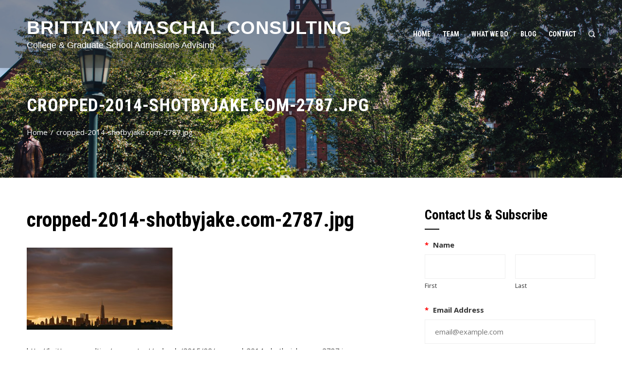

--- FILE ---
content_type: text/html; charset=UTF-8
request_url: https://brittany.consulting/cropped-2014-shotbyjake-com-2787-jpg/
body_size: 16335
content:
<!DOCTYPE html>
<html lang="en-US">

    <head>
        <meta charset="UTF-8">
        <meta name="viewport" content="width=device-width, initial-scale=1">
        <link rel="profile" href="http://gmpg.org/xfn/11">
        <link rel="pingback" href="https://brittany.consulting/xmlrpc.php">

        <title>cropped-2014-shotbyjake.com-2787.jpg &#8211; BRITTANY MASCHAL CONSULTING</title>
<meta name='robots' content='max-image-preview:large' />
<link rel='dns-prefetch' href='//www.google.com' />
<link rel='dns-prefetch' href='//stats.wp.com' />
<link rel='dns-prefetch' href='//ajax.googleapis.com' />
<link rel='dns-prefetch' href='//fonts.googleapis.com' />
<link rel="alternate" type="application/rss+xml" title="BRITTANY MASCHAL CONSULTING &raquo; Feed" href="https://brittany.consulting/feed/" />
<link rel="alternate" type="application/rss+xml" title="BRITTANY MASCHAL CONSULTING &raquo; Comments Feed" href="https://brittany.consulting/comments/feed/" />
<link rel="alternate" title="oEmbed (JSON)" type="application/json+oembed" href="https://brittany.consulting/wp-json/oembed/1.0/embed?url=https%3A%2F%2Fbrittany.consulting%2Fcropped-2014-shotbyjake-com-2787-jpg%2F" />
<link rel="alternate" title="oEmbed (XML)" type="text/xml+oembed" href="https://brittany.consulting/wp-json/oembed/1.0/embed?url=https%3A%2F%2Fbrittany.consulting%2Fcropped-2014-shotbyjake-com-2787-jpg%2F&#038;format=xml" />
<style id='wp-img-auto-sizes-contain-inline-css'>
img:is([sizes=auto i],[sizes^="auto," i]){contain-intrinsic-size:3000px 1500px}
/*# sourceURL=wp-img-auto-sizes-contain-inline-css */
</style>
<style id='wp-emoji-styles-inline-css'>

	img.wp-smiley, img.emoji {
		display: inline !important;
		border: none !important;
		box-shadow: none !important;
		height: 1em !important;
		width: 1em !important;
		margin: 0 0.07em !important;
		vertical-align: -0.1em !important;
		background: none !important;
		padding: 0 !important;
	}
/*# sourceURL=wp-emoji-styles-inline-css */
</style>
<link rel='stylesheet' id='wp-block-library-css' href='https://brittany.consulting/wp-includes/css/dist/block-library/style.min.css?ver=6.9' media='all' />
<style id='global-styles-inline-css'>
:root{--wp--preset--aspect-ratio--square: 1;--wp--preset--aspect-ratio--4-3: 4/3;--wp--preset--aspect-ratio--3-4: 3/4;--wp--preset--aspect-ratio--3-2: 3/2;--wp--preset--aspect-ratio--2-3: 2/3;--wp--preset--aspect-ratio--16-9: 16/9;--wp--preset--aspect-ratio--9-16: 9/16;--wp--preset--color--black: #000000;--wp--preset--color--cyan-bluish-gray: #abb8c3;--wp--preset--color--white: #ffffff;--wp--preset--color--pale-pink: #f78da7;--wp--preset--color--vivid-red: #cf2e2e;--wp--preset--color--luminous-vivid-orange: #ff6900;--wp--preset--color--luminous-vivid-amber: #fcb900;--wp--preset--color--light-green-cyan: #7bdcb5;--wp--preset--color--vivid-green-cyan: #00d084;--wp--preset--color--pale-cyan-blue: #8ed1fc;--wp--preset--color--vivid-cyan-blue: #0693e3;--wp--preset--color--vivid-purple: #9b51e0;--wp--preset--gradient--vivid-cyan-blue-to-vivid-purple: linear-gradient(135deg,rgb(6,147,227) 0%,rgb(155,81,224) 100%);--wp--preset--gradient--light-green-cyan-to-vivid-green-cyan: linear-gradient(135deg,rgb(122,220,180) 0%,rgb(0,208,130) 100%);--wp--preset--gradient--luminous-vivid-amber-to-luminous-vivid-orange: linear-gradient(135deg,rgb(252,185,0) 0%,rgb(255,105,0) 100%);--wp--preset--gradient--luminous-vivid-orange-to-vivid-red: linear-gradient(135deg,rgb(255,105,0) 0%,rgb(207,46,46) 100%);--wp--preset--gradient--very-light-gray-to-cyan-bluish-gray: linear-gradient(135deg,rgb(238,238,238) 0%,rgb(169,184,195) 100%);--wp--preset--gradient--cool-to-warm-spectrum: linear-gradient(135deg,rgb(74,234,220) 0%,rgb(151,120,209) 20%,rgb(207,42,186) 40%,rgb(238,44,130) 60%,rgb(251,105,98) 80%,rgb(254,248,76) 100%);--wp--preset--gradient--blush-light-purple: linear-gradient(135deg,rgb(255,206,236) 0%,rgb(152,150,240) 100%);--wp--preset--gradient--blush-bordeaux: linear-gradient(135deg,rgb(254,205,165) 0%,rgb(254,45,45) 50%,rgb(107,0,62) 100%);--wp--preset--gradient--luminous-dusk: linear-gradient(135deg,rgb(255,203,112) 0%,rgb(199,81,192) 50%,rgb(65,88,208) 100%);--wp--preset--gradient--pale-ocean: linear-gradient(135deg,rgb(255,245,203) 0%,rgb(182,227,212) 50%,rgb(51,167,181) 100%);--wp--preset--gradient--electric-grass: linear-gradient(135deg,rgb(202,248,128) 0%,rgb(113,206,126) 100%);--wp--preset--gradient--midnight: linear-gradient(135deg,rgb(2,3,129) 0%,rgb(40,116,252) 100%);--wp--preset--font-size--small: 13px;--wp--preset--font-size--medium: 20px;--wp--preset--font-size--large: 36px;--wp--preset--font-size--x-large: 42px;--wp--preset--spacing--20: 0.44rem;--wp--preset--spacing--30: 0.67rem;--wp--preset--spacing--40: 1rem;--wp--preset--spacing--50: 1.5rem;--wp--preset--spacing--60: 2.25rem;--wp--preset--spacing--70: 3.38rem;--wp--preset--spacing--80: 5.06rem;--wp--preset--shadow--natural: 6px 6px 9px rgba(0, 0, 0, 0.2);--wp--preset--shadow--deep: 12px 12px 50px rgba(0, 0, 0, 0.4);--wp--preset--shadow--sharp: 6px 6px 0px rgba(0, 0, 0, 0.2);--wp--preset--shadow--outlined: 6px 6px 0px -3px rgb(255, 255, 255), 6px 6px rgb(0, 0, 0);--wp--preset--shadow--crisp: 6px 6px 0px rgb(0, 0, 0);}:where(.is-layout-flex){gap: 0.5em;}:where(.is-layout-grid){gap: 0.5em;}body .is-layout-flex{display: flex;}.is-layout-flex{flex-wrap: wrap;align-items: center;}.is-layout-flex > :is(*, div){margin: 0;}body .is-layout-grid{display: grid;}.is-layout-grid > :is(*, div){margin: 0;}:where(.wp-block-columns.is-layout-flex){gap: 2em;}:where(.wp-block-columns.is-layout-grid){gap: 2em;}:where(.wp-block-post-template.is-layout-flex){gap: 1.25em;}:where(.wp-block-post-template.is-layout-grid){gap: 1.25em;}.has-black-color{color: var(--wp--preset--color--black) !important;}.has-cyan-bluish-gray-color{color: var(--wp--preset--color--cyan-bluish-gray) !important;}.has-white-color{color: var(--wp--preset--color--white) !important;}.has-pale-pink-color{color: var(--wp--preset--color--pale-pink) !important;}.has-vivid-red-color{color: var(--wp--preset--color--vivid-red) !important;}.has-luminous-vivid-orange-color{color: var(--wp--preset--color--luminous-vivid-orange) !important;}.has-luminous-vivid-amber-color{color: var(--wp--preset--color--luminous-vivid-amber) !important;}.has-light-green-cyan-color{color: var(--wp--preset--color--light-green-cyan) !important;}.has-vivid-green-cyan-color{color: var(--wp--preset--color--vivid-green-cyan) !important;}.has-pale-cyan-blue-color{color: var(--wp--preset--color--pale-cyan-blue) !important;}.has-vivid-cyan-blue-color{color: var(--wp--preset--color--vivid-cyan-blue) !important;}.has-vivid-purple-color{color: var(--wp--preset--color--vivid-purple) !important;}.has-black-background-color{background-color: var(--wp--preset--color--black) !important;}.has-cyan-bluish-gray-background-color{background-color: var(--wp--preset--color--cyan-bluish-gray) !important;}.has-white-background-color{background-color: var(--wp--preset--color--white) !important;}.has-pale-pink-background-color{background-color: var(--wp--preset--color--pale-pink) !important;}.has-vivid-red-background-color{background-color: var(--wp--preset--color--vivid-red) !important;}.has-luminous-vivid-orange-background-color{background-color: var(--wp--preset--color--luminous-vivid-orange) !important;}.has-luminous-vivid-amber-background-color{background-color: var(--wp--preset--color--luminous-vivid-amber) !important;}.has-light-green-cyan-background-color{background-color: var(--wp--preset--color--light-green-cyan) !important;}.has-vivid-green-cyan-background-color{background-color: var(--wp--preset--color--vivid-green-cyan) !important;}.has-pale-cyan-blue-background-color{background-color: var(--wp--preset--color--pale-cyan-blue) !important;}.has-vivid-cyan-blue-background-color{background-color: var(--wp--preset--color--vivid-cyan-blue) !important;}.has-vivid-purple-background-color{background-color: var(--wp--preset--color--vivid-purple) !important;}.has-black-border-color{border-color: var(--wp--preset--color--black) !important;}.has-cyan-bluish-gray-border-color{border-color: var(--wp--preset--color--cyan-bluish-gray) !important;}.has-white-border-color{border-color: var(--wp--preset--color--white) !important;}.has-pale-pink-border-color{border-color: var(--wp--preset--color--pale-pink) !important;}.has-vivid-red-border-color{border-color: var(--wp--preset--color--vivid-red) !important;}.has-luminous-vivid-orange-border-color{border-color: var(--wp--preset--color--luminous-vivid-orange) !important;}.has-luminous-vivid-amber-border-color{border-color: var(--wp--preset--color--luminous-vivid-amber) !important;}.has-light-green-cyan-border-color{border-color: var(--wp--preset--color--light-green-cyan) !important;}.has-vivid-green-cyan-border-color{border-color: var(--wp--preset--color--vivid-green-cyan) !important;}.has-pale-cyan-blue-border-color{border-color: var(--wp--preset--color--pale-cyan-blue) !important;}.has-vivid-cyan-blue-border-color{border-color: var(--wp--preset--color--vivid-cyan-blue) !important;}.has-vivid-purple-border-color{border-color: var(--wp--preset--color--vivid-purple) !important;}.has-vivid-cyan-blue-to-vivid-purple-gradient-background{background: var(--wp--preset--gradient--vivid-cyan-blue-to-vivid-purple) !important;}.has-light-green-cyan-to-vivid-green-cyan-gradient-background{background: var(--wp--preset--gradient--light-green-cyan-to-vivid-green-cyan) !important;}.has-luminous-vivid-amber-to-luminous-vivid-orange-gradient-background{background: var(--wp--preset--gradient--luminous-vivid-amber-to-luminous-vivid-orange) !important;}.has-luminous-vivid-orange-to-vivid-red-gradient-background{background: var(--wp--preset--gradient--luminous-vivid-orange-to-vivid-red) !important;}.has-very-light-gray-to-cyan-bluish-gray-gradient-background{background: var(--wp--preset--gradient--very-light-gray-to-cyan-bluish-gray) !important;}.has-cool-to-warm-spectrum-gradient-background{background: var(--wp--preset--gradient--cool-to-warm-spectrum) !important;}.has-blush-light-purple-gradient-background{background: var(--wp--preset--gradient--blush-light-purple) !important;}.has-blush-bordeaux-gradient-background{background: var(--wp--preset--gradient--blush-bordeaux) !important;}.has-luminous-dusk-gradient-background{background: var(--wp--preset--gradient--luminous-dusk) !important;}.has-pale-ocean-gradient-background{background: var(--wp--preset--gradient--pale-ocean) !important;}.has-electric-grass-gradient-background{background: var(--wp--preset--gradient--electric-grass) !important;}.has-midnight-gradient-background{background: var(--wp--preset--gradient--midnight) !important;}.has-small-font-size{font-size: var(--wp--preset--font-size--small) !important;}.has-medium-font-size{font-size: var(--wp--preset--font-size--medium) !important;}.has-large-font-size{font-size: var(--wp--preset--font-size--large) !important;}.has-x-large-font-size{font-size: var(--wp--preset--font-size--x-large) !important;}
/*# sourceURL=global-styles-inline-css */
</style>

<style id='classic-theme-styles-inline-css'>
/*! This file is auto-generated */
.wp-block-button__link{color:#fff;background-color:#32373c;border-radius:9999px;box-shadow:none;text-decoration:none;padding:calc(.667em + 2px) calc(1.333em + 2px);font-size:1.125em}.wp-block-file__button{background:#32373c;color:#fff;text-decoration:none}
/*# sourceURL=/wp-includes/css/classic-themes.min.css */
</style>
<link rel='stylesheet' id='ccf-jquery-ui-css' href='//ajax.googleapis.com/ajax/libs/jqueryui/1.8.2/themes/smoothness/jquery-ui.css?ver=6.9' media='all' />
<link rel='stylesheet' id='ccf-form-css' href='https://brittany.consulting/wp-content/plugins/custom-contact-forms/assets/build/css/form.min.css?ver=7.8.5' media='all' />
<link rel='stylesheet' id='email-subscribers-css' href='https://brittany.consulting/wp-content/plugins/email-subscribers/lite/public/css/email-subscribers-public.css?ver=5.9.11' media='all' />
<link rel='stylesheet' id='fontawesome-6.4.2-css' href='https://brittany.consulting/wp-content/themes/square-plus/css/fontawesome-6.3.0.css?ver=1.6.8' media='all' />
<link rel='stylesheet' id='fontawesome-v4-shims-css' href='https://brittany.consulting/wp-content/themes/square-plus/css/v4-shims.css?ver=1.6.8' media='all' />
<link rel='stylesheet' id='essential-icon-css' href='https://brittany.consulting/wp-content/themes/square-plus/css/essential-icon.css?ver=1.6.8' media='all' />
<link rel='stylesheet' id='eleganticons-css' href='https://brittany.consulting/wp-content/themes/square-plus/css/eleganticons.css?ver=1.6.8' media='all' />
<link rel='stylesheet' id='materialdesignicons-css' href='https://brittany.consulting/wp-content/themes/square-plus/css/materialdesignicons.css?ver=1.6.8' media='all' />
<link rel='stylesheet' id='dashicons-css' href='https://brittany.consulting/wp-includes/css/dashicons.min.css?ver=6.9' media='all' />
<link rel='stylesheet' id='square-plus-loaders-css' href='https://brittany.consulting/wp-content/themes/square-plus/css/loaders.css?ver=1.6.8' media='all' />
<link rel='stylesheet' id='animate-css' href='https://brittany.consulting/wp-content/themes/square-plus/css/animate.css?ver=1.6.8' media='all' />
<link rel='stylesheet' id='icofont-css' href='https://brittany.consulting/wp-content/themes/square-plus/css/icofont.css?ver=1.6.8' media='all' />
<link rel='stylesheet' id='owl-carousel-css' href='https://brittany.consulting/wp-content/themes/square-plus/css/owl.carousel.css?ver=1.6.8' media='all' />
<link rel='stylesheet' id='lightgallery-css' href='https://brittany.consulting/wp-content/themes/square-plus/css/lightgallery.css?ver=1.6.8' media='all' />
<link rel='stylesheet' id='slick-css' href='https://brittany.consulting/wp-content/themes/square-plus/css/slick.css?ver=1.6.8' media='all' />
<link rel='stylesheet' id='YTPlayer-css' href='https://brittany.consulting/wp-content/themes/square-plus/css/jquery.mb.YTPlayer.min.css?ver=1.6.8' media='all' />
<link rel='stylesheet' id='flipster-css' href='https://brittany.consulting/wp-content/themes/square-plus/css/jquery.flipster.css?ver=1.6.8' media='all' />
<link rel='stylesheet' id='jquery-mcustomscrollbar-css' href='https://brittany.consulting/wp-content/themes/square-plus/css/jquery.mCustomScrollbar.css?ver=1.6.8' media='all' />
<link rel='stylesheet' id='justifiedGallery-css' href='https://brittany.consulting/wp-content/themes/square-plus/css/justifiedGallery.min.css?ver=1.6.8' media='all' />
<link rel='stylesheet' id='square-plus-style-css' href='https://brittany.consulting/wp-content/themes/square-plus/style.css?ver=1.6.8' media='all' />
<style id='square-plus-style-inline-css'>
body.ht-wide .ht-container,body.ht-boxed #ht-page,body.ht-wide .ht-slide-caption{max-width:1170px}body.ht-boxed .ht-container{padding-left:80px;padding-right:80px}body.ht-fluid .ht-container{max-width:80%}body.ht-boxed .ht-slide .ht-container{margin-left:80px;margin-right:80px}#primary{width:67%}#secondary{width:30%}.ht-site-title-tagline a,.ht-site-title a,.ht-site-title-tagline a:hover,.ht-site-title a:hover,.ht-site-description{color:#FFFFFF}#ht-preloader-wrap,#preloader-15.loading .finger-item i,#preloader-15.loading .finger-item span:before,#preloader-15.loading .finger-item span:after,#preloader-15.loading .last-finger-item i:after{background:#FFFFFF}#preloader-2 .object,#preloader-3 .object,#preloader-4 .object,#preloader-5 .object,#preloader-6 .object,#preloader-7 .object,#preloader-10 .object,#preloader-11 .object,#preloader-12 .object,#preloader-13 .object,#preloader-14 .object,#preloader-15.loading .finger-item,#preloader-15.loading .last-finger-item,#preloader-15.loading .last-finger-item i,.pacman>div:nth-child(3),.pacman>div:nth-child(4),.pacman>div:nth-child(5),.pacman>div:nth-child(6){background:#000000}#preloader-8 .object,#preloader-9 .object,.pacman>div:first-of-type,.pacman>div:nth-child(2){border-color:#000000}#preloader-1 .object{border-left-color:#000000;border-right-color:#000000}html,body,button,input,select,textarea,.megamenu-category .mega-post-title{font-family:'Open Sans',sans-serif;font-weight:400;font-style:normal;text-transform:none;text-decoration:none;font-size:15px;line-height:1.8;;color:#333333}body .ht-site-title{font-family:'Default',sans-serif;font-weight:700;font-style:normal;text-transform:uppercase;text-decoration:none;font-size:38px;line-height:1}body .ht-site-description{font-family:'Default',sans-serif;font-weight:400;font-style:normal;text-transform:none;text-decoration:none;font-size:18px;line-height:1}.ht-menu > ul > li > a,a.ht-header-bttn{font-family:'Roboto Condensed',sans-serif;font-weight:700;font-style:normal;text-transform:uppercase;text-decoration:none;font-size:14px;line-height:3}.ht-section-title{font-family:'Roboto Condensed',sans-serif;font-weight:700;font-style:normal;text-transform:uppercase;text-decoration:none;font-size:36px;line-height:1.5}.ht-main-title{font-family:'Roboto Condensed',sans-serif;font-weight:700;font-style:normal;text-transform:uppercase;text-decoration:none;font-size:36px;line-height:1.5}h1,.ht-site-title,.entry-header div.entry-title,h2,h3,h4,h5,h6{font-family:'Roboto Condensed',sans-serif;font-weight:700;font-style:normal;text-transform:none;text-decoration:none;line-height:1.3}h1{font-size:42px}h2{font-size:37px}h3{font-size:32px}h4{font-size:27px}h5{font-size:22px}h6{font-size:17px}.ht-main-navigation{font-size:14px;font-family:Roboto Condensed}.single-ht-megamenu .ht-main-content{font-family:Roboto Condensed}.ht-main-content h1,.ht-main-content h2,.ht-main-content h3,.ht-main-content h4,.ht-main-content h5,.ht-main-content h6{color:#000000}.ht-main-content{color:#333333}a{color:#000000}a:hover{color:#0c467f}.ht-sidebar-style1 .widget-area li{border-color:rgba(51,51,51,0.05)}.ht-sidebar-style2 .widget-area .widget,.ht-sidebar-style2 .widget-area .widget-title,.ht-sidebar-style2 #reply-title,.ht-sidebar-style2 .comments-title,.ht-sidebar-style2 .square-plus-related-post .related-post-title,.ht-sidebar-style3 .widget-area .widget{border-color:rgba(51,51,51,0.1)}.ht-sidebar-style3 .widget-area .widget{background:rgba(51,51,51,0.05)}.widget-area .widget-title,#reply-title,#comments .comments-title,.square-plus-related-post .related-post-title{color:#000000}.ht-sidebar-style1 .widget-area .widget-title:after,.ht-sidebar-style1 #reply-title:after,.ht-sidebar-style1 .comments-title:after,.ht-sidebar-style1 .square-plus-related-post .related-post-title:after,.ht-sidebar-style3 .widget-area .widget-title:after,.ht-sidebar-style3 #reply-title:after,.ht-sidebar-style3 .comments-title:after,.ht-sidebar-style3 .square-plus-related-post .related-post-title:after{background-color:#000000}.ht-main-banner:before{background-color:rgba(0,0,0,0)}.ht-slide:before{background-color:rgba(0,0,0,0)}.ht-caption-bg .ht-slide-caption,.ht-main-banner.ht-caption-bg .ht-banner-caption-bg{background-color:rgba(0,0,0,0.3)}.ht-slide-cap-title,.ht-slide-cap-desc,.ht-banner-title,.ht-banner-subtitle{color:#FFFFFF}.ht-slide-button a,.ht-banner-button a{background-color:#ffffff;color:#333333}.ht-slide-button a:hover,.ht-banner-button a:hover{background-color:#333333;color:#ffffff}#ht-home-slider-section .owl-nav [class*='owl-']{background-color:#222222;color:rgba(255,255,255,1)}#ht-home-slider-section .owl-dots .owl-dot{background-color:#222222}#ht-home-slider-section .owl-nav [class*='owl-']:hover{background-color:rgba(255,255,255,1);color:#222222}#ht-home-slider-section .owl-dots .owl-dot:hover{background-color:rgba(255,255,255,1)}.ht-slide-caption,.ht-banner-caption{width:50%}body{background-color:;background-image:url();background-repeat:repeat;background-size:auto;background-position:center center;background-attachment:scroll}.ht-main-banner{background-image:url(https://brittany.consulting/wp-content/themes/square-plus/images/bg.jpg);background-repeat:no-repeat;background-size:cover;background-position:center center;background-attachment:fixed}.ht-service-section{background-color:#FFFFFF}.ht-service-section .ht-section-wrap{padding-top:100px;padding-bottom:100px;color:#333333}.ht-service-section .ht-section-seperator.top-section-seperator{height:60px}.ht-service-section .ht-section-seperator.bottom-section-seperator{height:60px}.ht-service-section .ht-section-title-single-row .ht-section-title-wrap{border-color:#333333}.ht-service-section .ht-section-super-title{color:#333333}.ht-service-section .ht-section-title{color:#333333}.ht-service-section .ht-section-title-top-cs .ht-section-title:after,.ht-service-section .ht-section-title-top-ls .ht-section-title:after,.ht-service-section .ht-section-title-big .ht-section-title:after{background:#333333}.ht-service-section .ht-section-title-big .ht-section-title:after{box-shadow:-35px -8px 0px 0px #333333}.ht-customb-section{background-color:#FFFFFF}.ht-customb-section .ht-section-wrap{padding-top:100px;padding-bottom:100px;color:#333333}.ht-customb-section .ht-section-seperator.top-section-seperator{height:60px}.ht-customb-section .ht-section-seperator.bottom-section-seperator{height:60px}.ht-customb-section .ht-section-title-single-row .ht-section-title-wrap{border-color:#333333}.ht-customb-section .top-section-seperator svg{fill:#0c467f}.ht-customb-section .ht-section-super-title{color:#333333}.ht-customb-section .ht-section-title{color:#333333}.ht-customb-section .ht-section-title-top-cs .ht-section-title:after,.ht-customb-section .ht-section-title-top-ls .ht-section-title:after,.ht-customb-section .ht-section-title-big .ht-section-title:after{background:#333333}.ht-customb-section .ht-section-title-big .ht-section-title:after{box-shadow:-35px -8px 0px 0px #333333}.ht-blog-section{background-color:#FFFFFF}.ht-blog-section .ht-section-wrap{padding-top:100px;padding-bottom:100px;color:#333333}.ht-blog-section .ht-section-seperator.top-section-seperator{height:60px}.ht-blog-section .ht-section-seperator.bottom-section-seperator{height:60px}.ht-blog-section .ht-section-title-single-row .ht-section-title-wrap{border-color:#333333}.ht-blog-section .top-section-seperator svg{fill:#0c467f}.ht-blog-section .ht-section-super-title{color:#333333}.ht-blog-section .ht-section-title{color:#333333}.ht-blog-section .ht-section-title-top-cs .ht-section-title:after,.ht-blog-section .ht-section-title-top-ls .ht-section-title:after,.ht-blog-section .ht-section-title-big .ht-section-title:after{background:#333333}.ht-blog-section .ht-section-title-big .ht-section-title:after{box-shadow:-35px -8px 0px 0px #333333}.ht-customa-section{background-color:#FFFFFF}.ht-customa-section .ht-section-wrap{padding-top:100px;padding-bottom:100px;color:#333333}.ht-customa-section .ht-section-seperator.top-section-seperator{height:60px}.ht-customa-section .ht-section-seperator.bottom-section-seperator{height:60px}.ht-customa-section .ht-section-title-single-row .ht-section-title-wrap{border-color:#333333}.ht-customa-section .top-section-seperator svg{fill:#0c467f}.ht-customa-section .ht-section-super-title{color:#333333}.ht-customa-section .ht-section-title{color:#333333}.ht-customa-section .ht-section-title-top-cs .ht-section-title:after,.ht-customa-section .ht-section-title-top-ls .ht-section-title:after,.ht-customa-section .ht-section-title-big .ht-section-title:after{background:#333333}.ht-customa-section .ht-section-title-big .ht-section-title:after{box-shadow:-35px -8px 0px 0px #333333}.ht-team-section{background-color:#FFFFFF}.ht-team-section .ht-section-wrap{padding-top:100px;padding-bottom:100px;color:#333333}.ht-team-section .ht-section-seperator.top-section-seperator{height:60px}.ht-team-section .ht-section-seperator.bottom-section-seperator{height:60px}.ht-team-section .ht-section-title-single-row .ht-section-title-wrap{border-color:#333333}.ht-team-section .ht-section-super-title{color:#333333}.ht-team-section .ht-section-title{color:#333333}.ht-team-section .ht-section-title-top-cs .ht-section-title:after,.ht-team-section .ht-section-title-top-ls .ht-section-title:after,.ht-team-section .ht-section-title-big .ht-section-title:after{background:#333333}.ht-team-section .ht-section-title-big .ht-section-title:after{box-shadow:-35px -8px 0px 0px #333333}.ht-testimonial-section{background-color:#FFFFFF}.ht-testimonial-section .ht-section-wrap{padding-top:100px;padding-bottom:100px;color:#333333}.ht-testimonial-section .ht-section-seperator.top-section-seperator{height:60px}.ht-testimonial-section .ht-section-seperator.bottom-section-seperator{height:60px}.ht-testimonial-section .style1 .owl-dots .owl-dot{background-color:#333333}.ht-testimonial-section .style2 .slick-dots li{border-color:#333333}.ht-testimonial-section .style2 .slick-dots li.slick-active button{background-color:#333333}.ht-testimonial-section .ht-section-title-single-row .ht-section-title-wrap{border-color:#333333}.ht-testimonial-section .top-section-seperator svg{fill:#0c467f}.ht-testimonial-section .ht-section-super-title{color:#333333}.ht-testimonial-section .ht-section-title{color:#333333}.ht-testimonial-section .ht-section-title-top-cs .ht-section-title:after,.ht-testimonial-section .ht-section-title-top-ls .ht-section-title:after,.ht-testimonial-section .ht-section-title-big .ht-section-title:after{background:#333333}.ht-testimonial-section .ht-section-title-big .ht-section-title:after{box-shadow:-35px -8px 0px 0px #333333}.ht-contact-section{background-color:#FFFFFF}.ht-contact-section .ht-section-wrap{padding-top:100px;padding-bottom:100px;color:#333333}.ht-contact-section .ht-section-seperator.top-section-seperator{height:60px}.ht-contact-section .ht-section-seperator.bottom-section-seperator{height:60px}.ht-contact-section .ht-section-title-single-row .ht-section-title-wrap{border-color:#333333}.ht-contact-section .ht-section-super-title{color:#333333}.ht-contact-section .ht-section-title{color:#333333}.ht-contact-section .ht-section-title-top-cs .ht-section-title:after,.ht-contact-section .ht-section-title-top-ls .ht-section-title:after,.ht-contact-section .ht-section-title-big .ht-section-title:after{background:#333333}.ht-contact-section .ht-section-title-big .ht-section-title:after{box-shadow:-35px -8px 0px 0px #333333}.ht-counter-section{background-color:#FFFFFF}.ht-counter-section .ht-section-wrap{padding-top:100px;padding-bottom:100px;color:#333333}.ht-counter-section .ht-section-seperator.top-section-seperator{height:60px}.ht-counter-section .ht-section-seperator.bottom-section-seperator{height:60px}.ht-counter-section .ht-section-title-single-row .ht-section-title-wrap{border-color:#333333}.ht-counter-section .ht-section-super-title{color:#333333}.ht-counter-section .ht-section-title{color:#333333}.ht-counter-section .ht-section-title-top-cs .ht-section-title:after,.ht-counter-section .ht-section-title-top-ls .ht-section-title:after,.ht-counter-section .ht-section-title-big .ht-section-title:after{background:#333333}.ht-counter-section .ht-section-title-big .ht-section-title:after{box-shadow:-35px -8px 0px 0px #333333}.ht-cta-section{background-color:#FFFFFF}.ht-cta-section .ht-section-wrap{padding-top:100px;padding-bottom:100px;color:#333333}.ht-cta-section .ht-section-seperator.top-section-seperator{height:60px}.ht-cta-section .ht-section-seperator.bottom-section-seperator{height:60px}.ht-cta-section .ht-section-title-single-row .ht-section-title-wrap{border-color:#333333}.ht-cta-section .ht-section-super-title{color:#333333}.ht-cta-section .ht-section-title{color:#333333}.ht-cta-section .ht-section-title-top-cs .ht-section-title:after,.ht-cta-section .ht-section-title-top-ls .ht-section-title:after,.ht-cta-section .ht-section-title-big .ht-section-title:after{background:#333333}.ht-cta-section .ht-section-title-big .ht-section-title:after{box-shadow:-35px -8px 0px 0px #333333}.ht-about-section{background-color:#FFFFFF}.ht-about-section .ht-section-wrap{padding-top:100px;padding-bottom:100px;color:#333333}.ht-about-section .ht-section-seperator.top-section-seperator{height:60px}.ht-about-section .ht-section-seperator.bottom-section-seperator{height:60px}.ht-about-section .ht-section-title-single-row .ht-section-title-wrap{border-color:#333333}.ht-about-section .top-section-seperator svg{fill:#0c467f}.ht-about-section .ht-section-super-title{color:#333333}.ht-about-section .ht-section-title{color:#333333}.ht-about-section .ht-section-title-top-cs .ht-section-title:after,.ht-about-section .ht-section-title-top-ls .ht-section-title:after,.ht-about-section .ht-section-title-big .ht-section-title:after{background:#333333}.ht-about-section .ht-section-title-big .ht-section-title:after{box-shadow:-35px -8px 0px 0px #333333}.ht-highlight-section{background-color:#FFFFFF}.ht-highlight-section .ht-section-wrap{padding-top:100px;padding-bottom:100px;color:#333333}.ht-highlight-section .ht-section-seperator.top-section-seperator{height:60px}.ht-highlight-section .ht-section-seperator.bottom-section-seperator{height:60px}.ht-highlight-section .ht-section-title-single-row .ht-section-title-wrap{border-color:#333333}.ht-highlight-section .ht-section-super-title{color:#333333}.ht-highlight-section .ht-section-title{color:#333333}.ht-highlight-section .ht-section-title-top-cs .ht-section-title:after,.ht-highlight-section .ht-section-title-top-ls .ht-section-title:after,.ht-highlight-section .ht-section-title-big .ht-section-title:after{background:#333333}.ht-highlight-section .ht-section-title-big .ht-section-title:after{box-shadow:-35px -8px 0px 0px #333333}.ht-featured-section{background-color:#FFFFFF}.ht-featured-section .ht-section-wrap{padding-top:100px;padding-bottom:100px;color:#333333}.ht-featured-section .ht-section-seperator.top-section-seperator{height:60px}.ht-featured-section .ht-section-seperator.bottom-section-seperator{height:60px}.ht-featured-section .ht-section-title-single-row .ht-section-title-wrap{border-color:#333333}.ht-featured-section .ht-section-super-title{color:#333333}.ht-featured-section .ht-section-title{color:#333333}.ht-featured-section .ht-section-title-top-cs .ht-section-title:after,.ht-featured-section .ht-section-title-top-ls .ht-section-title:after,.ht-featured-section .ht-section-title-big .ht-section-title:after{background:#333333}.ht-featured-section .ht-section-title-big .ht-section-title:after{box-shadow:-35px -8px 0px 0px #333333}.ht-portfolio-section{background-color:#FFFFFF}.ht-portfolio-section .ht-section-wrap{padding-top:100px;padding-bottom:100px;color:#333333}.ht-portfolio-section .ht-section-seperator.top-section-seperator{height:60px}.ht-portfolio-section .ht-section-seperator.bottom-section-seperator{height:60px}.ht-portfolio-section .ht-section-title-single-row .ht-section-title-wrap{border-color:#333333}.ht-portfolio-section .ht-section-super-title{color:#333333}.ht-portfolio-section .ht-section-title{color:#333333}.ht-portfolio-section .ht-section-title-top-cs .ht-section-title:after,.ht-portfolio-section .ht-section-title-top-ls .ht-section-title:after,.ht-portfolio-section .ht-section-title-big .ht-section-title:after{background:#333333}.ht-portfolio-section .ht-section-title-big .ht-section-title:after{box-shadow:-35px -8px 0px 0px #333333}.ht-portfolioslider-section{background-color:#FFFFFF}.ht-portfolioslider-section .ht-section-wrap{padding-top:100px;padding-bottom:100px;color:#333333}.ht-portfolioslider-section .ht-section-seperator.top-section-seperator{height:60px}.ht-portfolioslider-section .ht-section-seperator.bottom-section-seperator{height:60px}.ht-portfolioslider-section .ht-section-title-single-row .ht-section-title-wrap{border-color:#333333}.ht-portfolioslider-section .ht-section-super-title{color:#333333}.ht-portfolioslider-section .ht-section-title{color:#333333}.ht-portfolioslider-section .ht-section-title-top-cs .ht-section-title:after,.ht-portfolioslider-section .ht-section-title-top-ls .ht-section-title:after,.ht-portfolioslider-section .ht-section-title-big .ht-section-title:after{background:#333333}.ht-portfolioslider-section .ht-section-title-big .ht-section-title:after{box-shadow:-35px -8px 0px 0px #333333}.ht-pricing-section{background-color:#FFFFFF}.ht-pricing-section .ht-section-wrap{padding-top:100px;padding-bottom:100px;color:#333333}.ht-pricing-section .ht-section-seperator.top-section-seperator{height:60px}.ht-pricing-section .ht-section-seperator.bottom-section-seperator{height:60px}.ht-pricing-section .ht-section-title-single-row .ht-section-title-wrap{border-color:#333333}.ht-pricing-section .ht-section-super-title{color:#333333}.ht-pricing-section .ht-section-title{color:#333333}.ht-pricing-section .ht-section-title-top-cs .ht-section-title:after,.ht-pricing-section .ht-section-title-top-ls .ht-section-title:after,.ht-pricing-section .ht-section-title-big .ht-section-title:after{background:#333333}.ht-pricing-section .ht-section-title-big .ht-section-title:after{box-shadow:-35px -8px 0px 0px #333333}.ht-news-section{background-color:#FFFFFF}.ht-news-section .ht-section-wrap{padding-top:100px;padding-bottom:100px;color:#333333}.ht-news-section .ht-section-seperator.top-section-seperator{height:60px}.ht-news-section .ht-section-seperator.bottom-section-seperator{height:60px}.ht-news-section .ht-section-title-single-row .ht-section-title-wrap{border-color:#333333}.ht-news-section .ht-section-super-title{color:#333333}.ht-news-section .ht-section-title{color:#333333}.ht-news-section .ht-section-title-top-cs .ht-section-title:after,.ht-news-section .ht-section-title-top-ls .ht-section-title:after,.ht-news-section .ht-section-title-big .ht-section-title:after{background:#333333}.ht-news-section .ht-section-title-big .ht-section-title:after{box-shadow:-35px -8px 0px 0px #333333}.ht-tab-section{background-color:#FFFFFF}.ht-tab-section .ht-section-wrap{padding-top:100px;padding-bottom:100px;color:#333333}.ht-tab-section .ht-section-seperator.top-section-seperator{height:60px}.ht-tab-section .ht-section-seperator.bottom-section-seperator{height:60px}.ht-tab-section .ht-section-title-single-row .ht-section-title-wrap{border-color:#333333}.ht-tab-section .ht-section-super-title{color:#333333}.ht-tab-section .ht-section-title{color:#333333}.ht-tab-section .ht-section-title-top-cs .ht-section-title:after,.ht-tab-section .ht-section-title-top-ls .ht-section-title:after,.ht-tab-section .ht-section-title-big .ht-section-title:after{background:#333333}.ht-tab-section .ht-section-title-big .ht-section-title:after{box-shadow:-35px -8px 0px 0px #333333}.ht-logo-section{background-color:#FFFFFF}.ht-logo-section .ht-section-wrap{padding-top:100px;padding-bottom:100px;color:#333333}.ht-logo-section .ht-section-seperator.top-section-seperator{height:60px}.ht-logo-section .ht-section-seperator.bottom-section-seperator{height:60px}.ht-logo-section .style1 .owl-dots .owl-dot{background-color:#333333}.ht-logo-section .ht-section-title-single-row .ht-section-title-wrap{border-color:#333333}.ht-logo-section .ht-section-super-title{color:#333333}.ht-logo-section .ht-section-title{color:#333333}.ht-logo-section .ht-section-title-top-cs .ht-section-title:after,.ht-logo-section .ht-section-title-top-ls .ht-section-title:after,.ht-logo-section .ht-section-title-big .ht-section-title:after{background:#333333}.ht-logo-section .ht-section-title-big .ht-section-title:after{box-shadow:-35px -8px 0px 0px #333333}.ht-featured-post{background:#F6F7F8}.ht-featured-section .ht-featured-icon i{color:#333333}.ht-featured-post h5{color:#333333}.ht-featured-section .ht-featured-excerpt{color:#333333}.ht-featured-section .ht-featured-link a{color:#333333}.ht-featured-container{transform:translateY(-0px);margin-bottom:-0px}.ht-about-sec{width:60%}.ht-about-sidebar{width:40%}.ht-sidebar-below-content .ht-about-sec{width:100%}.ht-tab-wrap .ht-tab{color:#333333}.ht-tab-wrap.style4 .ht-tab span,.ht-tab-wrap.style4 .ht-tab:after{border-color:#333333}.ht-tab-wrap .ht-tab.ht-active,.ht-tab-wrap.style2 .ht-tab.ht-active,.ht-tab-wrap.style5 .ht-tab.ht-active{color:#333333}.ht-tab-wrap.style4 .ht-tab.ht-active span{border-color:#333333}.ht-tab-wrap.style4 .ht-tab.ht-active span:before{background-color:#333333}.ht-tab-wrap.style3 .ht-tab.ht-active{border-color:#5bc2ce}.ht-tab-wrap.style1 .ht-tab.ht-active:after,.ht-tab-wrap.style2 .ht-tab.ht-active,.ht-tab-wrap.style5 .ht-tab.ht-active{background:#5bc2ce}body:not(.rtl) .ht-tab-wrap.style2 .ht-tab.ht-active:after{border-left-color:#5bc2ce}body.rtl .ht-tab-wrap.style2 .ht-tab.ht-active:after{border-right-color:#5bc2ce}.ht-tab-section .style1 .ht-tabs{border-color:rgba(91,194,206,0.4)}.ht-tab-wrap .ht-content h5{color:#333333}.ht-tab-wrap .ht-content{color:#333333}.ht-cta-buttons a.ht-cta-button1{background:#0c467f;color:#FFFFFF}.ht-cta-buttons a.ht-cta-button2{background:#333333;color:#FFFFFF}.ht-cta-buttons a.ht-cta-button1:hover{background:#333333;color:#FFFFFF}.ht-cta-buttons a.ht-cta-button2:hover{background:#0c467f;color:#FFFFFF}#cta-video .video-play-button:after,#cta-video .video-play-button:before{background-color:#e52d27}.ht-service-section .ht-service-icon i{color:#333333}.ht-service-section .ht-service-excerpt h5{color:#333333}.ht-service-section .ht-service-text-inner,.ht-service-post-wrap.owl-carousel .owl-nav button.owl-prev i,.ht-service-post-wrap.owl-carousel .owl-nav button.owl-next i{color:#333333}.ht-service-section .ht-service-more,.ht-service-section.style1 .ht-service-more{color:#333333}.ht-service-section.style2 .ht-section-title-tagline{border-color:#333333}.ht-team-member .ht-team-image{height:300px}.ht-team-member h5,.ht-team-designation{color:#333333}.ht-team-member.style1 .ht-team-member-excerpt h5:after{background:#333333}.ht-team-member.style3 .ht-team-content{border-color:#333333}.ht-team-member.style2 .ht-team-member-inner,.ht-team-member.style2 .ht-team-social-id{border-color:rgba(51,51,51,0.1)}.ht-team-member .team-short-content,.ht-team-member a.ht-team-detail{color:#333333}.ht-team-member .ht-team-social-id a,.ht-team-member.style4 .ht-team-social-id a,.ht-team-member.style3 .ht-team-social-id a{color:#333333;border-color:#333333}.ht-team-carousel.owl-carousel .owl-nav .owl-prev,.ht-team-carousel.owl-carousel .owl-nav .owl-next{background-color:rgba(34,34,34,1);color:rgba(255,255,255,1)}.ht-team-carousel.owl-carousel .owl-nav .owl-prev:hover,.ht-team-carousel.owl-carousel .owl-nav .owl-next:hover{background-color:rgba(34,34,34,1);color:rgba(255,255,255,1)}.ht-counter-section .ht-counter-title{color:#333333}.ht-counter-section .ht-counter-count{color:#333333}.ht-counter-section .ht-counter-icon{color:#333333}.ht-counter-section .style1 .ht-counter-icon:after,.ht-counter-section .style1 .ht-counter-icon:before{background:#333333}.ht-counter-section .style3 .ht-counter:after{border-color:#333333}.ht-counter-section .style4 .ht-counter-count:after{background:#333333}.ht-testimonial-wrap.style1 .ht-testimonial,.ht-testimonial-section .style3 .ht-testimonial-box,.ht-testimonial-section .style4 .ht-testimonial-box,.ht-testimonial-section .style4 .ht-testimonial-box img{background:#FFFFFF}.ht-testimonial-wrap h5{color:#333333}.ht-testimonial-wrap .designation{color:#333333}.ht-testimonial-wrap .ht-testimonial-excerpt{color:#333333}.ht-testimonial-section .style3 .ht-testimonial-excerpt:after{background:#333333}.ht-testimonial-section .style4 .owl-nav [class^='owl-']{color:#333333}.ht-testimonial-wrap.style1 .owl-dots .owl-dot,.ht-testimonial-section .style2 .slick-dots li{background:#333333}.ht-pricing.style1:hover .ht-pricing-header,.ht-pricing.style1:hover .ht-pricing-button a,.ht-pricing.style1.ht-featured .ht-pricing-header,.ht-pricing.style1.ht-featured .ht-pricing-button a,.ht-pricing.style2:hover .ht-pricing-header,.ht-pricing.style2 .ht-pricing-button a,.ht-pricing.style2.ht-featured .ht-pricing-header,.ht-pricing.style3,.ht-pricing.style4 .ht-pricing-header,.ht-pricing.style4 .ht-pricing-button{background:#5bc2ce}.ht-pricing.style1:hover .ht-pricing-header *,.ht-pricing.style1:hover .ht-pricing-button a,.ht-pricing.style1.ht-featured .ht-pricing-header *,.ht-pricing.style1.ht-featured .ht-pricing-button a,.ht-pricing.style2:hover .ht-pricing-header *,.ht-pricing.style2 .ht-pricing-button a,.ht-pricing.style2.ht-featured .ht-pricing-header *,.ht-pricing.style3 .ht-pricing-header h5,.ht-pricing.style3,.ht-pricing.style4 .ht-pricing-header *,.ht-pricing.style4 .ht-pricing-button a{color:#FFFFFF}.ht-news-wrap.style1 .ht-news,.ht-news-section .style2 .ht-news-content{background:#f7f9fd}.ht-news-content h5{color:#333333}.ht-news-section .ht-news-text{color:#333333}.ht-news-section .ht-news-link,.ht-news-wrap.owl-carousel .owl-nav button.owl-prev,.ht-news-wrap.owl-carousel .owl-nav button.owl-next{background:#222222;color:rgba(255,255,255,1)}.ht-news-section .ht-news-link:hover,.ht-news-wrap.owl-carousel .owl-nav button.owl-prev:hover,.ht-news-wrap.owl-carousel .owl-nav button.owl-next:hover{background:#5bc2ce;color:rgba(255,255,255,1)}.ht-blog-section .ht-blog-thumbnail{height:300px}.ht-blog-excerpt h5 a{color:#333333}.ht-blog-section .ht-blog-excerpt,.ht-blog-section .ht-blog-footer{color:#333333}.ht-blog-section .ht-blog-read-more a{color:#333333}.ht-blog-section .style3 .ht-blog-date{background:#333333}.ht-blog-section .style3 .ht-blog-post{border-color:#333333}.ht-contact-section h1,.ht-contact-section h2,.ht-contact-section h3,.ht-contact-section h4,.ht-contact-section h5,.ht-contact-section h6{color:#333333}#ht-contact-section .ht-contact-form input,#ht-contact-section .ht-contact-form select,#ht-contact-section .ht-contact-form textarea{color:#333333}#ht-contact-section .ht-contact-form input[type="text"],#ht-contact-section .ht-contact-form input[type="email"],#ht-contact-section .ht-contact-form input[type="url"],#ht-contact-section .ht-contact-form input[type="password"],#ht-contact-section .ht-contact-form input[type="search"],#ht-contact-section .ht-contact-form input[type="number"],#ht-contact-section .ht-contact-form input[type="tel"],#ht-contact-section .ht-contact-form input[type="range"],#ht-contact-section .ht-contact-form input[type="date"],#ht-contact-section .ht-contact-form input[type="month"],#ht-contact-section .ht-contact-form input[type="week"],#ht-contact-section .ht-contact-form input[type="time"],#ht-contact-section .ht-contact-form input[type="datetime"],#ht-contact-section .ht-contact-form input[type="datetime-local"],#ht-contact-section .ht-contact-form input[type="color"],#ht-contact-section .ht-contact-form textarea,#ht-contact-section .ht-contact-form select{border-color:#333333}#ht-contact-section .ht-contact-form button,#ht-contact-section .ht-contact-form input[type='button'],#ht-contact-section .ht-contact-form input[type='reset'],#ht-contact-section .ht-contact-form input[type='submit']{background:rgba(34,34,34,1);border-color:rgba(34,34,34,1)}#ht-contact-section .ht-contact-form button,#ht-contact-section .ht-contact-form input[type='button'],#ht-contact-section .ht-contact-form input[type='reset'],#ht-contact-section .ht-contact-form input[type='submit']{color:rgba(255,255,255,1)}#ht-contact-section .ht-contact-form button:hover,#ht-contact-section .ht-contact-form input[type='button']:hover,#ht-contact-section .ht-contact-form input[type='reset']:hover,#ht-contact-section .ht-contact-form input[type='submit']:hover{background:rgba(34,34,34,1);border-color:rgba(34,34,34,1)}#ht-contact-section .ht-contact-form button:hover,#ht-contact-section .ht-contact-form input[type='button']:hover,#ht-contact-section .ht-contact-form input[type='reset']:hover,#ht-contact-section .ht-contact-form input[type='submit']:hover{color:rgba(255,255,255,1)}#ht-contact-section .ht-contact-social-icon a{background:#333333}#ht-contact-section .ht-contact-social-icon a{color:rgba(255,255,255,1)}#ht-contact-section .ht-contact-social-icon a:hover{background:#333333}#ht-contact-section .ht-contact-social-icon a:hover{color:rgba(255,255,255,1)}.ht-portfolio-cat-name-list .ht-portfolio-cat-name{color:#333333}.ht-portfolio-cat-name-list .ht-portfolio-cat-name.active,.ht-portfolio-cat-name-list .ht-portfolio-cat-name:hover{color:#111111}.ht-portfolio-cat-name-list.style1 .ht-portfolio-cat-name:hover:after,.ht-portfolio-cat-name-list.style1 .ht-portfolio-cat-name.active:after,.ht-portfolio-cat-name-list.style2 .ht-portfolio-cat-name.active:after,.ht-portfolio-cat-name-list.style2 .ht-portfolio-cat-name:hover:after{background:#111111}.ht-portfolio-cat-name-list.style4 .ht-portfolio-cat-name.active,.ht-portfolio-cat-name-list.style4 .ht-portfolio-cat-name:hover,.ht-portfolio-cat-name-list.style3 .ht-portfolio-cat-name.active,.ht-portfolio-cat-name-list.style3 .ht-portfolio-cat-name:hover{background:#5bc2ce}.ht-portfolio-caption:after,.ht-portfolio-cat-name-list.style3 .ht-portfolio-switch,.ht-portfolio-cat-name-list.style3 .ht-portfolio-cat-wrap{background:#5bc2ce}.ht-portfolio-caption h5,.ht-portfolio-caption a{color:#FFFFFF}.ht-portfolio-caption h5:after{background:#FFFFFF}.ht-portfolio-carousel-button .ht-portfolio-filter-btn{color:#333333}.ht-portfolio-carousel-button .ht-portfolio-filter-btn.btn-active,.ht-portfolio-carousel-button .ht-portfolio-filter-btn:hover,.ht-portfolio-carousel-button.style2 .ht-portfolio-filter-btn.btn-active,.ht-portfolio-carousel-button.style2 .ht-portfolio-filter-btn:hover{color:#111111}.ht-portfolio-carousel-button.style1 .ht-portfolio-filter-btn:after,.ht-portfolio-carousel-button.style1 .ht-portfolio-filter-btn:hover:after,.ht-portfolio-carousel-button.style2 .ht-portfolio-filter-btn.btn-active:after,.ht-portfolio-carousel-button.style2 .ht-portfolio-filter-btn:hover:after{background-color:#111111}.ht-portfolio-carousel-button.style4 .ht-portfolio-filter-btn.btn-active,.ht-portfolio-carousel-button.style4 .ht-portfolio-filter-btn:hover,.ht-portfolio-carousel-button.style3 .ht-portfolio-filter-btn.btn-active,.ht-portfolio-carousel-button.style3 .ht-portfolio-filter-btn:hover{background:#5bc2ce}.ht-portfolio-carousel-image-wrap h5:before,.ht-portfolio-carousel-image-wrap .ht-portfolio-carousel-image,.ht-portfolio-carousel-image-wrap .ht-portfolio-carousel-link,.ht-portfolio-carousel-button.style3 .ht-portfolio-switch,.ht-portfolio-carousel-button.style3 .ht-portfolio-filter-wrap{background:#5bc2ce}.ht-portfolio-carousel-image-wrap h5,.ht-portfolio-carousel-image-wrap .ht-portfolio-carousel-image,.ht-portfolio-carousel-image-wrap .ht-portfolio-carousel-link{color:#FFFFFF}.ht-portfolio-carousel .owl-carousel .owl-dot{background:#333333}.ht-portfolio-slider .ht-owl-nav .owl-prev,.ht-portfolio-slider .ht-owl-nav .owl-next{background:#5bc2ce;color:rgba(255,255,255,1)}.ht-portfolio-slider .ht-owl-nav .owl-prev:hover,.ht-portfolio-slider .ht-owl-nav .owl-next:hover{background:#111111;color:rgba(255,255,255,1)}.ht-site-header .ht-top-header{background:rgba(12,70,127,1);color:#FFFFFF;padding-top:15px;padding-bottom:15px}.ht-header-six.ht-site-header .ht-top-header{padding-bottom:85px}.ht-site-header .ht-top-header a,.ht-site-header .ht-top-header a:hover,.ht-site-header .ht-top-header a i,.ht-site-header .ht-top-header a:hover i{color:#EEEEEE}.ht-header-one .ht-header,.ht-header-two .ht-header .ht-container,.ht-header-three .ht-header .ht-container,.ht-header-four .ht-header .ht-container,.ht-header-five .ht-main-navigation,.ht-header-six .ht-header .ht-container,.ht-sticky-header .ht-header-two .ht-header.headroom.headroom--not-top,.ht-sticky-header .ht-header-three .ht-header.headroom.headroom--not-top,.ht-sticky-header .ht-header-four .ht-header.headroom.headroom--not-top,.ht-sticky-header .ht-header-six .ht-header.headroom.headroom--not-top{background:rgba(30,36,42,0.4)}.ht-sticky-header .ht-header-two .ht-header.headroom.headroom--not-top .ht-container,.ht-sticky-header .ht-header-three .ht-header.headroom.headroom--not-top .ht-container,.ht-sticky-header .ht-header-four .ht-header.headroom--not-top .ht-container,.ht-sticky-header .ht-header-six .ht-header.headroom.headroom--not-top .ht-container{background:none}.ht-header-one .ht-header .ht-container,.ht-header-two .ht-main-navigation,.ht-header-four .ht-main-navigation,.ht-header-five .ht-main-navigation .ht-container,.ht-header-six .ht-header .ht-container,.ht-sticky-header .ht-header-three .ht-header.headroom.headroom--not-top .ht-container{height:140px}.ht-header-three .ht-header .ht-container{height:144px}.hover-style5 .ht-menu > ul > li.menu-item > a,.hover-style6 .ht-menu > ul > li.menu-item > a,.hover-style5 .ht-header-bttn,.hover-style6 .ht-header-bttn{line-height:140px}.ht-header-one #ht-site-branding img,.ht-header-two #ht-site-branding img,.ht-header-three #ht-site-branding img,.ht-header-six #ht-site-branding img{height:50px}.ht-top-header-on.ht-sticky-header .ht-header-two .ht-header.headroom.headroom--top #ht-site-branding img{max-height:150px}.ht-header-one #ht-site-branding img,.ht-top-header-on.ht-sticky-header .ht-header-two .ht-header.headroom.headroom--not-top #ht-site-branding img,.ht-top-header-off .ht-header-two #ht-site-branding img,.ht-header-three #ht-site-branding img,.ht-header-six #ht-site-branding img{max-height:110px}.ht-header-four #ht-site-branding img,.ht-header-five #ht-site-branding img{max-height:50px}.ht-menu > ul > li.menu-item > a,.ht-menu > ul > li.menu-item.menu-item-social-icon:hover > a{color:#FFFFFF}.hover-style1 .ht-menu > ul> li.menu-item:hover > a,.hover-style1 .ht-menu > ul> li.menu-item.current_page_item > a,.hover-style1 .ht-menu > ul > li.menu-item.current-menu-item > a,.ht-menu > ul > li.menu-item:hover > a,.ht-menu > ul > li.menu-item:hover > a > i,.ht-menu > ul > li.menu-item.current_page_item > a,.ht-menu > ul > li.menu-item.current-menu-item > a,.ht-menu > ul > li.menu-item.current_page_ancestor > a,.ht-menu > ul > li.menu-item.current > a{color:#FFFFFF}.ht-menu ul ul,.menu-item-ht-cart .widget_shopping_cart,#ht-responsive-menu{background:rgba(255,255,255,1)}.ht-menu .megamenu *,#ht-responsive-menu .megamenu *,.ht-menu .megamenu a,#ht-responsive-menu .megamenu a,.ht-menu ul ul li.menu-item > a,.menu-item-ht-cart .widget_shopping_cart a,.menu-item-ht-cart .widget_shopping_cart,#ht-responsive-menu li.menu-item > a,#ht-responsive-menu li.menu-item > a i,#ht-responsive-menu li .dropdown-nav,.megamenu-category .mega-post-title a{color:#333333}.ht-menu > ul > li > ul:not(.megamenu) li.menu-item:hover > a,.ht-menu ul ul li.menu-item > a:hover i,.ht-menu .megamenu-full-width.megamenu-category .cat-megamenu-tab > div.active-tab{color:#333333}.ht-menu > ul > li > ul:not(.megamenu) li.menu-item:hover > a,.ht-menu ul ul li.menu-item > a:hover i,.ht-menu .megamenu-full-width.megamenu-category .cat-megamenu-tab > div.active-tab{background-color:}.ht-menu ul ul li.menu-item>a:after{background:#333333}.ht-menu ul ul.megamenu li.menu-item>a:after{background:#333333}.ht-header-three .ht-header .ht-container,.ht-sticky-header .ht-header-three .ht-header.headroom.headroom--not-top{border-bottom:4px solid rgba(12,70,127,1)}.ht-header-four .ht-middle-header{padding-bottom:70px;border-color:rgba(30,36,42,0.4)}.ht-hide-titlebar .ht-header-four#ht-masthead,.ht-hide-titlebar .ht-header-six#ht-masthead{padding-bottom:110px}.hover-style1 .ht-menu > ul > li.menu-item:hover > a,.hover-style1 .ht-menu > ul > li.menu-item.current_page_item > a,.hover-style1 .ht-menu > ul > li.menu-item.current-menu-item > a,.hover-style1 .ht-menu > ul > li.menu-item.current_page_ancestor > a,.hover-style1 .ht-menu > ul > li.menu-item.current > a,.hover-style5 .ht-menu > ul > li.menu-item:hover > a,.hover-style5 .ht-menu > ul > li.menu-item.current_page_item > a,.hover-style5 .ht-menu > ul > li.menu-item.current-menu-item > a,.hover-style5 .ht-menu > ul > li.menu-item.current_page_ancestor > a,.hover-style5 .ht-menu > ul > li.menu-item.current > a{background:#0c467f}.hover-style2 .ht-menu > ul > li.menu-item:hover > a,.hover-style2 .ht-menu > ul > li.menu-item.current_page_item > a,.hover-style2 .ht-menu > ul > li.menu-item.current-menu-item > a,.hover-style2 .ht-menu > ul > li.menu-item.current_page_ancestor > a,.hover-style2 .ht-menu > ul > li.menu-item.current > a,.hover-style4 .ht-menu > ul > li.menu-item:hover > a,.hover-style4 .ht-menu > ul > li.menu-item.current_page_item > a,.hover-style4 .ht-menu > ul > li.menu-item.current-menu-item > a,.hover-style4 .ht-menu > ul > li.menu-item.current_page_ancestor > a,.hover-style4 .ht-menu > ul > li.menu-item.current > a{color:#FFFFFF;border-color:#FFFFFF}.hover-style3 .ht-menu > ul > li.menu-item:hover > a,.hover-style3 .ht-menu > ul > li.menu-item.current_page_item > a,.hover-style3 .ht-menu > ul > li.menu-item.current-menu-item > a,.hover-style3 .ht-menu > ul > li.menu-item.current_page_ancestor > a,.hover-style3 .ht-menu > ul > li.menu-item.current > a{background:#0c467f}.hover-style6 .ht-menu > ul > li.menu-item:hover > a:before,.hover-style6 .ht-menu > ul > li.menu-item.current_page_item > a:before,.hover-style6 .ht-menu > ul > li.menu-item.current-menu-item > a:before,.hover-style6 .ht-menu > ul > li.menu-item.current_page_ancestor > a:before,.hover-style6 .ht-menu > ul > li.menu-item.current > a:before,.hover-style8 .ht-menu>ul>li.menu-item>a:before,.hover-style9 .ht-menu>ul>li.menu-item>a:before{background:#FFFFFF}.hover-style7 .ht-menu>ul>li.menu-item>a:before{border-left-color:#FFFFFF;border-top-color:#FFFFFF}.hover-style7 .ht-menu>ul>li.menu-item>a:after{border-right-color:#FFFFFF;border-bottom-color:#FFFFFF}.rtl .hover-style7 .ht-menu>ul>li.menu-item>a:before{border-right-color:#FFFFFF}.rtl .hover-style7 .ht-menu>ul>li.menu-item>a:after{border-left-color:#FFFFFF}.ht-header-over .ht-slide-caption{margin-top:70px}.ht-header-style6 .ht-slide-caption{margin-top:35px}.ht-header-style2 .ht-slide-caption,.ht-header-style3 .ht-slide-caption,.ht-header-style5 .ht-slide-caption,.ht-top-header-off.ht-header-style6 .ht-slide-caption{margin-top:90px}.ht-menu>ul>li.menu-item{padding-top:0px;padding-bottom:0px}.ht-service-bg{background-image:url(https://brittany.consulting/wp-content/uploads/2022/12/jacob.breinholt.nyc-2022-0175.jpg);background-repeat:no-repeat;background-size:cover;background-position:center center;background-attachment:scroll}button,input[type='button'],input[type='reset'],input[type='submit'],.ht-button,.comment-navigation .nav-previous a,.comment-navigation .nav-next a,.pagination .page-numbers,.ht-progress-bar-length,.ht-testimonial-wrap .bx-wrapper .bx-controls-direction a,#ht-back-top:hover,.ht-main-content .entry-readmore a,.blog-layout2 .entry-date,.blog-layout4 .ht-post-date,.woocommerce #respond input#submit,.woocommerce a.button,.woocommerce a.added_to_cart,.woocommerce button.button,.woocommerce input.button,.woocommerce ul.products li.product:hover .square-plus-product-title-wrap .button,.woocommerce #respond input#submit.alt,.woocommerce a.button.alt,.woocommerce button.button.alt,.woocommerce input.button.alt,.woocommerce nav.woocommerce-pagination ul li a,.woocommerce nav.woocommerce-pagination ul li span,.woocommerce span.onsale,.woocommerce div.product .woocommerce-tabs ul.tabs li.active a,.woocommerce #respond input#submit.disabled,.woocommerce #respond input#submit:disabled,.woocommerce #respond input#submit:disabled[disabled],.woocommerce a.button.disabled,.woocommerce a.button:disabled,.woocommerce a.button:disabled[disabled],.woocommerce button.button.disabled,.woocommerce button.button:disabled,.woocommerce button.button:disabled[disabled],.woocommerce input.button.disabled,.woocommerce input.button:disabled,.woocommerce input.button:disabled[disabled],.woocommerce #respond input#submit.alt.disabled,.woocommerce #respond input#submit.alt.disabled:hover,.woocommerce #respond input#submit.alt:disabled,.woocommerce #respond input#submit.alt:disabled:hover,.woocommerce #respond input#submit.alt:disabled[disabled],.woocommerce #respond input#submit.alt:disabled[disabled]:hover,.woocommerce a.button.alt.disabled,.woocommerce a.button.alt.disabled:hover,.woocommerce a.button.alt:disabled,.woocommerce a.button.alt:disabled:hover,.woocommerce a.button.alt:disabled[disabled],.woocommerce a.button.alt:disabled[disabled]:hover,.woocommerce button.button.alt.disabled,.woocommerce button.button.alt.disabled:hover,.woocommerce button.button.alt:disabled,.woocommerce button.button.alt:disabled:hover,.woocommerce button.button.alt:disabled[disabled],.woocommerce button.button.alt:disabled[disabled]:hover,.woocommerce input.button.alt.disabled,.woocommerce input.button.alt.disabled:hover,.woocommerce input.button.alt:disabled,.woocommerce input.button.alt:disabled:hover,.woocommerce input.button.alt:disabled[disabled],.woocommerce input.button.alt:disabled[disabled]:hover,.woocommerce .widget_price_filter .ui-slider .ui-slider-range,.woocommerce-MyAccount-navigation-link a,.ht-logo-section .style2 .flipto-prev,.ht-logo-section .style2 .flipto-next,.ht-style2-accordion .ht-accordion-header,.ht-search-close,.arrow-top-line{background:#0c467f;color:#FFF}.no-comments,.woocommerce .woocommerce-breadcrumb a:hover,.breadcrumb-trail a:hover span,.woocommerce div.product p.price,.woocommerce div.product span.price,.woocommerce .product_meta a:hover,.woocommerce-error:before,.woocommerce-info:before,.woocommerce-message:before,.ht-style2-accordion .ht-accordion-header:before,.animated-dot .middle-dot:after,#back-to-top,.blog-layout1 .ht-post-date .entry-date span{color:#0c467f}.ht-header-four .ht-main-navigation ul ul,.ht-testimonial-wrap .bx-wrapper img,.woocommerce ul.products li.product:hover,.woocommerce-page ul.products li.product:hover,.woocommerce #respond input#submit,.woocommerce a.button,.woocommerce button.button,.woocommerce input.button,.woocommerce ul.products li.product .square-plus-product-title-wrap,.woocommerce #respond input#submit.alt,.woocommerce a.button.alt,.woocommerce button.button.alt,.woocommerce input.button.alt,.woocommerce div.product .woocommerce-tabs ul.tabs,.woocommerce #respond input#submit.alt.disabled,.woocommerce #respond input#submit.alt.disabled:hover,.woocommerce #respond input#submit.alt:disabled,.woocommerce #respond input#submit.alt:disabled:hover,.woocommerce #respond input#submit.alt:disabled[disabled],.woocommerce #respond input#submit.alt:disabled[disabled]:hover,.woocommerce a.button.alt.disabled,.woocommerce a.button.alt.disabled:hover,.woocommerce a.button.alt:disabled,.woocommerce a.button.alt:disabled:hover,.woocommerce a.button.alt:disabled[disabled],.woocommerce a.button.alt:disabled[disabled]:hover,.woocommerce button.button.alt.disabled,.woocommerce button.button.alt.disabled:hover,.woocommerce button.button.alt:disabled,.woocommerce button.button.alt:disabled:hover,.woocommerce button.button.alt:disabled[disabled],.woocommerce button.button.alt:disabled[disabled]:hover,.woocommerce input.button.alt.disabled,.woocommerce input.button.alt.disabled:hover,.woocommerce input.button.alt:disabled,.woocommerce input.button.alt:disabled:hover,.woocommerce input.button.alt:disabled[disabled],.woocommerce input.button.alt:disabled[disabled]:hover,.woocommerce .widget_price_filter .ui-slider .ui-slider-handle,.ht-style2-accordion .ht-accordion-content-wrap,.animated-dot .signal2,.content-area .entry-content blockquote{border-color:#0c467f}.woocommerce-error,.woocommerce-info,.woocommerce-message{border-top-color:#0c467f}.nav-next a:after{border-left-color:#0c467f}.nav-previous a:after{border-right-color:#0c467f}.woocommerce div.product .woocommerce-tabs ul.tabs li.active a:before{border-color:#0c467f transparent transparent}.animated-dot .signal{border-color:rgba(12,70,127,0.2);box-shadow:inset 0 0 35px 10px rgba(12,70,127,0.2)}#back-to-top svg.progress-circle path{stroke:#0c467f}.ht-main-header{background-color:#f7f9fd;background-image:url(https://brittany.consulting/wp-content/uploads/2022/07/jacob.breinholt.nyc-7417.jpg);background-repeat:no-repeat;background-size:cover;background-position:center center;background-attachment:scroll;padding-top:80px;padding-bottom:80px;color:#FFFFFF}.ht-header-style6.ht-top-header-on .ht-main-header,.ht-header-style4 .ht-main-header{padding-top:150px}.ht-main-header *,.woocommerce .woocommerce-breadcrumb a,.breadcrumb-trail a{color:#FFFFFF}.ht-main-header:before{background-color:rgba(0,0,0,0)}@media screen and (max-width:780px){.ht-main-header{padding-top:80px !important}}#back-to-top{height:46px;width:46px}#back-to-top i{font-size:20px}#back-to-top svg.progress-circle path{stroke:#0c467f}#back-to-top{color:#0c467f}#back-to-top.ht-st-left{left:40px}#back-to-top.ht-st-right{right:40px}#back-to-top{bottom:40px}#ht-colophon{background-image:url();background-repeat:no-repeat;background-size:auto;background-position:center center;background-attachment:scroll}.footer-style1 .ht-main-footer:before,.footer-style2.ht-site-footer:before,.footer-style3.ht-site-footer:before,.footer-style4.ht-site-footer:before,.footer-style5.ht-site-footer:before{background-color:#333333}#ht-colophon .widget-title{color:#EEEEEE !important}.ht-sidebar-style1 .ht-site-footer .widget-title:after,.ht-sidebar-style3 .ht-site-footer .widget-title:after{background:#EEEEEE !important}.ht-sidebar-style2 .ht-site-footer .widget-title{border-color:rgba(238,238,238,0.2) !important}.footer-style1 .ht-main-footer *,.footer-style2.ht-site-footer *,.footer-style3 .ht-main-footer *,.footer-style4.ht-site-footer *,.footer-style5 .ht-top-footer *,.footer-style5 .ht-bottom-footer *{color:#EEEEEE}.footer-style1 .ht-main-footer a,.footer-style1 .ht-main-footer a *,.footer-style2.ht-site-footer a,.footer-style2.ht-site-footer a *,.footer-style3 .ht-main-footer a,.footer-style3 .ht-main-footer a *,.footer-style4.ht-site-footer a,.footer-style4.ht-site-footer a *,.footer-style5 .ht-top-footer a,.footer-style5 .ht-top-footer a *,.footer-style5 .ht-bottom-footer a,.footer-style5 .ht-bottom-footer a *{color:#EEEEEE}.footer-style1 .ht-top-footer,.footer-style1 .ht-bottom-top-footer,.footer-style1 .ht-bottom-footer,.footer-style3 .ht-top-footer .ht-container,.footer-style3 .ht-bottom-top-footer .ht-container,.footer-style3 .ht-bottom-footer .ht-container,.footer-style5 .ht-main-footer,.footer-style5 .ht-bottom-top-footer{background-color:#111111}.footer-style1 .ht-top-footer *,.footer-style1 .ht-bottom-top-footer *,.footer-style1 .ht-bottom-footer *,.footer-style3 .ht-top-footer .ht-container *,.footer-style3 .ht-bottom-top-footer .ht-container *,.footer-style3 .ht-bottom-footer .ht-container *,.footer-style5 .ht-main-footer *,.footer-style5 .ht-bottom-top-footer *{color:#EEEEEE}.footer-style1 .ht-top-footer a,.footer-style1 .ht-top-footer a *,.footer-style1 .ht-bottom-top-footer a,.footer-style1 .ht-bottom-top-footer a *,.footer-style1 .ht-bottom-footer a,.footer-style1 .ht-bottom-footer a *,.footer-style3 .ht-top-footer .ht-container a,.footer-style3 .ht-top-footer .ht-container a *,.footer-style3 .ht-bottom-top-footer .ht-container a,.footer-style3 .ht-bottom-top-footer .ht-container a *,.footer-style3 .ht-bottom-footer .ht-container a,.footer-style3 .ht-bottom-footer .ht-container a *,.footer-style5 .ht-main-footer a,.footer-style5 .ht-main-footer a *,.footer-style5 .ht-bottom-top-footer a,.footer-style5 .ht-bottom-top-footer a *{color:#EEEEEE}.footer-style2 .ht-top-footer .ht-container,.footer-style2 .ht-footer,.footer-style2 .ht-bottom-top-footer .ht-container,.footer-style2 .ht-main-footer .ht-container,.footer-style4 .ht-top-footer,.footer-style4 .ht-bottom-top-footer,.footer-style4 .ht-main-footer{border-color:#444444}@media screen and (max-width:780px){.ht-menu{display:none}#ht-mobile-menu{display:block}.ht-header-one .ht-header,.ht-header-two .ht-header .ht-container,.ht-header-three .ht-header .ht-container,.ht-header-four .ht-header .ht-container,.ht-header-five .ht-main-navigation,.ht-header-six .ht-header .ht-container,.ht-sticky-header .ht-header-two .ht-header.headroom.headroom--not-top,.ht-sticky-header .ht-header-three .ht-header.headroom.headroom--not-top,.ht-sticky-header .ht-header-four .ht-header.headroom.headroom--not-top,.ht-sticky-header .ht-header-six .ht-header.headroom.headroom--not-top{background:#111111 !important}#ht-site-branding,.ht-header-two #ht-site-branding,.ht-header-two .ht-header-nav-wrap,.ht-header-three .ht-main-navigation{float:none;width:auto}.ht-header-two #ht-site-branding{padding-left:0;max-width:none}body.rtl .ht-header-two #ht-site-branding{padding-right:0;padding-left:15px}.ht-header-two .ht-main-navigation{padding-right:0}body.rtl .ht-header-two .ht-main-navigation{padding-left:0}.ht-header-two .ht-header .ht-container{padding-left:5%;padding-right:5%}.ht-header-two .ht-top-header{display:none}.ht-header-two .ht-main-navigation{justify-content:flex-end}#ht-masthead.ht-header-two{position:relative;margin:0}#ht-masthead.ht-header-two .ht-header .ht-container{padding:0 5% !important}.ht-boxed #ht-masthead.ht-header-two{left:0;right:0}.ht-header-style2 .ht-slide-caption,.ht-header-style3 .ht-slide-caption,.ht-header-style5 .ht-slide-caption,.ht-header-over .ht-slide-caption{margin-top:0}.ht-header-three .ht-header{justify-content:space-between}.ht-header-three .ht-top-header{margin-bottom:0}#ht-masthead.ht-header-three{position:relative}.ht-header-four .ht-header-wrap{position:relative}.ht-header-four .ht-header{transform:translateY(0);-moz-transform:translateY(0);-webkit-transform:translateY(0)}.ht-header-four .ht-middle-header{padding-bottom:0}.ht-header-four.hover-style5 .ht-main-navigation{align-items:center}.ht-header-over #ht-masthead{position:relative}.ht-header-widget{display:none}.ht-header-two .ht-mobile-top-header{display:block;padding-left:0;padding-right:0}.ht-header-six.ht-site-header .ht-top-header{padding-bottom:15px}.megamenu-full-width.megamenu-category .cat-megamenu-tab{width:100%;padding:0}.megamenu-full-width.megamenu-category .cat-megamenu-content{display:none}.megamenu-full-width.megamenu-category .cat-megamenu-tab > div{padding:15px 40px;border-bottom:1px solid rgba(0,0,0,0.05)}.megamenu-full-width.megamenu-category .cat-megamenu-tab > div:after{display:none}.megamenu-full-width.megamenu-category .cat-megamenu-content-full{display:none}#ht-content{padding-top:0 !important}.ht-sticky-header .headroom.headroom--not-top{position:relative;top:auto;left:auto;right:auto;z-index:9999;width:auto;box-shadow:none;-webkit-animation:none;animation:none}.admin-bar.ht-sticky-header .headroom.headroom--not-top{top:auto}.ht-header-one #ht-site-branding img,.ht-top-header-on.ht-sticky-header .ht-header-two .ht-header.headroom.headroom--not-top #ht-site-branding img,.ht-top-header-on.ht-sticky-header .ht-header-two .ht-header.headroom.headroom--top #ht-site-branding img,.ht-top-header-off .ht-header-two #ht-site-branding img,.ht-header-three #ht-site-branding img,.ht-header-six #ht-site-branding img{max-height:50px}.ht-top-header-on .ht-header-six .ht-header{position:relative;transform:translateY(0)}.ht-top-header-off #ht-masthead.ht-header-six{position:relative}.ht-top-header-off .ht-header-six .ht-header{top:0}}@media screen and (max-width:1170px){.elementor-section.elementor-section-boxed>.elementor-container,.e-con.e-parent>.e-con-inner,.ht-container{padding-left:5% !important;padding-right:5% !important;max-width:100% !important}.ht-slide .ht-container{width:90% !important}body.ht-boxed .ht-slide .ht-container{margin-left:0;margin-right:0}.ht-header-two .ht-header .ht-container{padding:0 !important}}a.ht-header-bttn{color:#ffffff;background:#5bc2ce;border-radius:0px}a.ht-header-bttn:hover{color:#ffffff;background:#5bc2ce}.square-plus-privacy-policy{color:#FFFFFF;background:#333333}.policy-text a{color:#FFFFFF}.policy-buttons a,.policy-buttons a:hover{color:#FFFFFF;background:#5bc2ce}.collapse-button{background:#0e0e0e}.collapse-button .icon-bar{background:#FFFFFF}@media screen and (max-width:768px){}@media screen and (max-width:480px){}@supports (-webkit-touch-callout:none){.ht-main-banner{background-attachment:scroll}[data-pllx-bg-ratio]{background-attachment:scroll !important;background-position:center !important}}
/*# sourceURL=square-plus-style-inline-css */
</style>
<link rel='stylesheet' id='square-plus-fonts-css' href='https://fonts.googleapis.com/css?family=Open+Sans%3A300%2C400%2C500%2C600%2C700%2C800%2C300i%2C400i%2C500i%2C600i%2C700i%2C800i%7CRoboto+Condensed%3A300%2C300i%2C400%2C400i%2C700%2C700i&#038;subset=latin%2Clatin-ext&#038;display=swap' media='all' />
<script src="https://brittany.consulting/wp-includes/js/jquery/jquery.min.js?ver=3.7.1" id="jquery-core-js"></script>
<script src="https://brittany.consulting/wp-includes/js/jquery/jquery-migrate.min.js?ver=3.4.1" id="jquery-migrate-js"></script>
<script src="https://brittany.consulting/wp-includes/js/jquery/ui/core.min.js?ver=1.13.3" id="jquery-ui-core-js"></script>
<script src="https://brittany.consulting/wp-includes/js/jquery/ui/datepicker.min.js?ver=1.13.3" id="jquery-ui-datepicker-js"></script>
<script id="jquery-ui-datepicker-js-after">
jQuery(function(jQuery){jQuery.datepicker.setDefaults({"closeText":"Close","currentText":"Today","monthNames":["January","February","March","April","May","June","July","August","September","October","November","December"],"monthNamesShort":["Jan","Feb","Mar","Apr","May","Jun","Jul","Aug","Sep","Oct","Nov","Dec"],"nextText":"Next","prevText":"Previous","dayNames":["Sunday","Monday","Tuesday","Wednesday","Thursday","Friday","Saturday"],"dayNamesShort":["Sun","Mon","Tue","Wed","Thu","Fri","Sat"],"dayNamesMin":["S","M","T","W","T","F","S"],"dateFormat":"MM d, yy","firstDay":1,"isRTL":false});});
//# sourceURL=jquery-ui-datepicker-js-after
</script>
<script src="https://brittany.consulting/wp-includes/js/underscore.min.js?ver=1.13.7" id="underscore-js"></script>
<script id="ccf-form-js-extra">
var ccfSettings = {"ajaxurl":"https://brittany.consulting/wp-admin/admin-ajax.php","required":"This field is required.","date_required":"Date is required.","hour_required":"Hour is required.","minute_required":"Minute is required.","am-pm_required":"AM/PM is required.","match":"Emails do not match.","email":"This is not a valid email address.","recaptcha":"Your reCAPTCHA response was incorrect.","recaptcha_theme":"light","phone":"This is not a valid phone number.","digits":"This phone number is not 10 digits","hour":"This is not a valid hour.","date":"This date is not valid.","minute":"This is not a valid minute.","fileExtension":"This is not an allowed file extension","fileSize":"This file is bigger than","unknown":"An unknown error occured.","website":"This is not a valid URL. URL's must start with http(s)://"};
//# sourceURL=ccf-form-js-extra
</script>
<script src="https://brittany.consulting/wp-content/plugins/custom-contact-forms/assets/build/js/form.min.js?ver=7.8.5" id="ccf-form-js"></script>
<link rel="https://api.w.org/" href="https://brittany.consulting/wp-json/" /><link rel="alternate" title="JSON" type="application/json" href="https://brittany.consulting/wp-json/wp/v2/media/26" /><link rel="EditURI" type="application/rsd+xml" title="RSD" href="https://brittany.consulting/xmlrpc.php?rsd" />
<meta name="generator" content="WordPress 6.9" />
<link rel="canonical" href="https://brittany.consulting/cropped-2014-shotbyjake-com-2787-jpg/" />
<link rel='shortlink' href='https://wp.me/a6FYEh-q' />
	<style>img#wpstats{display:none}</style>
		<meta name="generator" content="Elementor 3.33.2; features: additional_custom_breakpoints; settings: css_print_method-external, google_font-enabled, font_display-auto">
<meta name="description" content="http://brittany.consulting/wp-content/uploads/2015/09/cropped-2014-shotbyjake.com-2787.jpg" />
			<style>
				.e-con.e-parent:nth-of-type(n+4):not(.e-lazyloaded):not(.e-no-lazyload),
				.e-con.e-parent:nth-of-type(n+4):not(.e-lazyloaded):not(.e-no-lazyload) * {
					background-image: none !important;
				}
				@media screen and (max-height: 1024px) {
					.e-con.e-parent:nth-of-type(n+3):not(.e-lazyloaded):not(.e-no-lazyload),
					.e-con.e-parent:nth-of-type(n+3):not(.e-lazyloaded):not(.e-no-lazyload) * {
						background-image: none !important;
					}
				}
				@media screen and (max-height: 640px) {
					.e-con.e-parent:nth-of-type(n+2):not(.e-lazyloaded):not(.e-no-lazyload),
					.e-con.e-parent:nth-of-type(n+2):not(.e-lazyloaded):not(.e-no-lazyload) * {
						background-image: none !important;
					}
				}
			</style>
			
<!-- Jetpack Open Graph Tags -->
<meta property="og:type" content="article" />
<meta property="og:title" content="cropped-2014-shotbyjake.com-2787.jpg" />
<meta property="og:url" content="https://brittany.consulting/cropped-2014-shotbyjake-com-2787-jpg/" />
<meta property="og:description" content="Visit the post for more." />
<meta property="article:published_time" content="2015-09-13T20:04:52+00:00" />
<meta property="article:modified_time" content="2015-09-13T20:04:52+00:00" />
<meta property="og:site_name" content="BRITTANY MASCHAL CONSULTING" />
<meta property="og:image" content="https://brittany.consulting/wp-content/uploads/2015/09/cropped-2014-shotbyjake.com-2787.jpg" />
<meta property="og:image:alt" content="" />
<meta property="og:locale" content="en_US" />
<meta name="twitter:text:title" content="cropped-2014-shotbyjake.com-2787.jpg" />
<meta name="twitter:image" content="https://brittany.consulting/wp-content/uploads/2015/09/cropped-2014-shotbyjake.com-2787.jpg?w=640" />
<meta name="twitter:card" content="summary_large_image" />
<meta name="twitter:description" content="Visit the post for more." />

<!-- End Jetpack Open Graph Tags -->
    </head>

    <body class="attachment wp-singular attachment-template-default single single-attachment postid-26 attachmentid-26 attachment-jpeg wp-embed-responsive wp-theme-square-plus group-blog ht-right-sidebar ht-header-over ht-top-header-off ht-sticky-header ht-sticky-sidebar ht-wide ht-header-style1 ht-sidebar-style1 elementor-default elementor-kit-5213">
                <div id="ht-preloader-wrap"><div id="preloader-15" class="loading">
    <div class="finger finger-1">
        <div class="finger-item">
            <span></span><i></i>
        </div>
    </div>
    <div class="finger finger-2">
        <div class="finger-item">
            <span></span><i></i>
        </div>
    </div>
    <div class="finger finger-3">
        <div class="finger-item">
            <span></span><i></i>
        </div>
    </div>
    <div class="finger finger-4">
        <div class="finger-item">
            <span></span><i></i>
        </div>
    </div>
    <div class="last-finger">
        <div class="last-finger-item"><i></i></div>
    </div>
</div></div>        <div id="ht-page">
            
<header id="ht-masthead" class="ht-site-header ht-header-one headroom hover-style8">
    
    <div class="ht-header">
        <div class="ht-container">
            <div id="ht-site-branding">
                        <div class="ht-site-title-tagline">
                                <p class="ht-site-title"><a href="https://brittany.consulting/" rel="home">BRITTANY MASCHAL CONSULTING</a></p>
                                    <p class="ht-site-description"><a href="https://brittany.consulting/" rel="home">College &amp; Graduate School Admissions Advising</a></p>
                        </div>
                    </div><!-- .site-branding -->

            <nav id="ht-site-navigation" class="ht-main-navigation">
                <div class="ht-menu ht-clearfix"><ul id="menu-main-menu" class="ht-clearfix"><li id="menu-item-4816" class="menu-item menu-item-type-post_type menu-item-object-page menu-item-home menu-item-4816"><a href="https://brittany.consulting/" class="menu-link"><span class="mm-menu-title">Home</span></a></li><li id="menu-item-493" class="menu-item menu-item-type-post_type menu-item-object-page menu-item-493"><a href="https://brittany.consulting/team/" class="menu-link"><span class="mm-menu-title">Team</span></a></li><li id="menu-item-488" class="menu-item menu-item-type-post_type menu-item-object-page menu-item-488"><a href="https://brittany.consulting/consultingservices/" class="menu-link"><span class="mm-menu-title">What We Do</span></a></li><li id="menu-item-497" class="menu-item menu-item-type-post_type menu-item-object-page current_page_parent menu-item-497"><a href="https://brittany.consulting/blog/" class="menu-link"><span class="mm-menu-title">Blog</span></a></li><li id="menu-item-496" class="menu-item menu-item-type-post_type menu-item-object-page menu-item-496"><a href="https://brittany.consulting/contact/" class="menu-link"><span class="mm-menu-title">Contact</span></a></li><li class="menu-item menu-item-search"><a href="javascript:void(0)"><i class="icofont-search-1"></i></a></li></ul></div>                <div id="ht-mobile-menu" class="menu-main-menu-container"><div class="menu-collapser"><div class="collapse-button"><span class="icon-bar"></span><span class="icon-bar"></span><span class="icon-bar"></span></div></div><ul id="ht-responsive-menu" class="menu"><li class="menu-item menu-item-type-post_type menu-item-object-page menu-item-home menu-item-4816"><a href="https://brittany.consulting/" class="menu-link"><span class="mm-menu-title">Home</span></a></li><li class="menu-item menu-item-type-post_type menu-item-object-page menu-item-493"><a href="https://brittany.consulting/team/" class="menu-link"><span class="mm-menu-title">Team</span></a></li><li class="menu-item menu-item-type-post_type menu-item-object-page menu-item-488"><a href="https://brittany.consulting/consultingservices/" class="menu-link"><span class="mm-menu-title">What We Do</span></a></li><li class="menu-item menu-item-type-post_type menu-item-object-page current_page_parent menu-item-497"><a href="https://brittany.consulting/blog/" class="menu-link"><span class="mm-menu-title">Blog</span></a></li><li class="menu-item menu-item-type-post_type menu-item-object-page menu-item-496"><a href="https://brittany.consulting/contact/" class="menu-link"><span class="mm-menu-title">Contact</span></a></li><li class="menu-item menu-item-search"><a href="javascript:void(0)"><i class="icofont-search-1"></i></a></li></ul></div>            </nav><!-- #ht-site-navigation -->
        </div>
    </div>
</header><!-- #ht-masthead -->            <div id="ht-content" class="ht-site-content ht-clearfix">    <header class="ht-main-header" >
        <div class="ht-container">
            <h1 class="ht-main-title">cropped-2014-shotbyjake.com-2787.jpg</h1><nav role="navigation" aria-label="Breadcrumbs" class="breadcrumb-trail breadcrumbs" itemprop="breadcrumb"><ul class="trail-items" itemscope itemtype="http://schema.org/BreadcrumbList"><meta name="numberOfItems" content="2" /><meta name="itemListOrder" content="Ascending" /><li itemprop="itemListElement" itemscope itemtype="http://schema.org/ListItem" class="trail-item trail-begin"><a href="https://brittany.consulting/" rel="home" itemprop="item"><span itemprop="name">Home</span></a><meta itemprop="position" content="1" /></li><li itemprop="itemListElement" itemscope itemtype="http://schema.org/ListItem" class="trail-item trail-end"><span itemprop="name">cropped-2014-shotbyjake.com-2787.jpg</span><meta itemprop="position" content="2" /></li></ul></nav>        </div>
    </header><!-- .entry-header -->
    <div class="ht-main-content ht-clearfix ht-container">
    <div id="primary" class="content-area">
        <main id="main" class="site-main">

            
                
<article id="post-26" class="post-26 attachment type-attachment status-inherit hentry">
        <header class="entry-header">
        <h1 class="entry-title">cropped-2014-shotbyjake.com-2787.jpg</h1>    </header><!-- .entry-header -->

        <div class="single-entry-content">
        <p class="attachment"><a href='https://brittany.consulting/wp-content/uploads/2015/09/cropped-2014-shotbyjake.com-2787.jpg'><img fetchpriority="high" decoding="async" width="300" height="169" src="https://brittany.consulting/wp-content/uploads/2015/09/cropped-2014-shotbyjake.com-2787-300x169.jpg" class="attachment-medium size-medium" alt="" srcset="https://brittany.consulting/wp-content/uploads/2015/09/cropped-2014-shotbyjake.com-2787-300x169.jpg 300w, https://brittany.consulting/wp-content/uploads/2015/09/cropped-2014-shotbyjake.com-2787-1024x576.jpg 1024w, https://brittany.consulting/wp-content/uploads/2015/09/cropped-2014-shotbyjake.com-2787.jpg 1920w" sizes="(max-width: 300px) 100vw, 300px" /></a></p>
<p>http://brittany.consulting/wp-content/uploads/2015/09/cropped-2014-shotbyjake.com-2787.jpg</p>
    </div><!-- .entry-content -->
        <div class="ht-social-share">
        <span><i class="icofont-share"></i>Share</span>
        <div class="square-plus-share-buttons"><a class="facebook-share" target="_blank" href="https://www.facebook.com/sharer/sharer.php?u=https://brittany.consulting/cropped-2014-shotbyjake-com-2787-jpg/" target="_blank"><i class="social_facebook_circle"></i><span class="screen-reader-text">Facebook</span></a><a class="twitter-share" target="_blank" href="https://twitter.com/intent/tweet?text=cropped-2014-shotbyjake.com-2787.jpg&amp;url=https://brittany.consulting/cropped-2014-shotbyjake-com-2787-jpg/" target="_blank"><i class="fa-brands fa-square-x-twitter"></i><span class="screen-reader-text">Twitter</span></a><a class="linkedin-share" target="_blank" href="https://linkedin.com/shareArticle?mini=true&amp;url=https://brittany.consulting/cropped-2014-shotbyjake-com-2787-jpg/&amp;title=cropped-2014-shotbyjake.com-2787.jpg" target="_blank"><i class="social_linkedin_circle"></i><span class="screen-reader-text">LinkedIn</span></a><a class="pinterest-share" target="_blank" href="https://pinterest.com/pin/create/button/?url=https://brittany.consulting/cropped-2014-shotbyjake-com-2787-jpg/&amp;description=cropped-2014-shotbyjake.com-2787.jpg" target="_blank"><i class="social_pinterest_circle"></i><span class="screen-reader-text">Pinterest</span></a><a class="stumbleupon-share" target="_blank" href="https://stumbleupon.com/submit?url=https://brittany.consulting/cropped-2014-shotbyjake-com-2787-jpg/&amp;title=cropped-2014-shotbyjake.com-2787.jpg" target="_blank"><i class="social_stumbleupon_circle"></i><span class="screen-reader-text">Stumbleupon</span></a><a class="email-share" target="_blank" href="mailto:?Subject=cropped-2014-shotbyjake.com-2787.jpg&amp;Body=https://brittany.consulting/cropped-2014-shotbyjake-com-2787-jpg/"><i class="icon_mail"></i><span class="screen-reader-text">Email</span></a></div>    </div>
    </article><!-- #post-## -->
                        <nav class="navigation post-navigation" role="navigation">
            <div class="nav-links">
                <div class="nav-previous">
                    <a href="https://brittany.consulting/cropped-2014-shotbyjake-com-2787-jpg/" rel="prev"><span><i class="ei arrow_left"></i>Prev</span>cropped-2014-shotbyjake.com-2787.jpg</a>                </div>

                <div class="nav-next">
                                    </div>
            </div>
        </nav>
        
                    </main><!-- #main -->
    </div><!-- #primary -->

        <div id="secondary" class="widget-area">
        <aside id="custom-contact-forms-3" class="widget widget_custom-contact-forms"><h4 class="widget-title">Contact Us &#038; Subscribe</h4>
			<div class="ccf-form-wrapper form-id-17" data-form-id="17">
				<form  class="ccf-form ccf-theme-default" method="post" action="?v=1769105575" data-form-id="17">

					
					
					
		<div data-field-type="name" data-field-slug="name-2" class="form-group  field name-2 field-type-name field-19155  field-required">
			<label class="main-label">
				<span class="required">*</span>				Name			</label>
			<div class="left">
				<input value="" class="form-control  field-input" required aria-required="true" type="text" name="ccf_field_name-2[first]" id="ccf_field_name-2-first">
								<label for="ccf_field_name-2-first" class="sub-label help-block text-muted">First</label>
			</div>
			<div class="right">
				<input value="" class="form-control  field-input" required aria-required="true" type="text" name="ccf_field_name-2[last]" id="ccf_field_name-2-last">
								<label for="ccf_field_name-2-last" class="sub-label help-block text-muted">Last</label>
			</div>

			<div class="ccf-clear"></div>

					</div>

		
		<div data-field-type="email" data-field-slug="email-1" class="form-group  field email-1 field-type-email field-19156  field-required">
			<label class="main-label" for="ccf_field_email-1">
				<span class="required">*</span>				Email Address			</label>
							<input class="form-control  field-input" required aria-required="true" name="ccf_field_email-1" id="ccf_field_email-1"  placeholder="email@example.com" type="text" value="">
							
					</div>

		
		<div data-phone-format="us" data-field-slug="phone-3" data-field-type="phone" class="form-group  field phone-3 field-type-phone field-19157  ">
			<label class="main-label" for="ccf_field_phone-3">
								Telephone			</label>
			<input class="form-control  field-input"  type="text" name="ccf_field_phone-3" id="ccf_field_phone-3" placeholder="" value="">

			
					</div>

		
		<div data-field-type="simple-captcha" data-field-slug="simple-captcha-6" class="form-group  field simple-captcha-6 field-type-simple-captcha field-19158  ">
			<label class="main-label" for="ccf_field_simple-captcha-6">
				<span class="required">*</span>
				Humanity Test			</label>
			<div class="ccf-simple-captcha-wrapper">
				<img src="/wp-content/plugins/custom-contact-forms/vendor/abeautifulsite/simple-php-captcha/simple-php-captcha.php?_CAPTCHA&#038;t=0.34441800+1769105575">
			</div>

			<input class="form-control  field-input" required aria-required="true" type="text" name="ccf_field_simple-captcha-6" id="ccf_field_simple-captcha-6" placeholder="Type the characters in the image">

			
					</div>

		
		<div data-field-type="paragraph-text" data-field-slug="paragraph-text-4" class="form-group  field paragraph-text-4 field-type-paragraph-text field-19159  ">
			<label class="main-label" for="ccf_field_paragraph-text-4">
								Message			</label>
			<textarea class="form-control  field-input"  name="ccf_field_paragraph-text-4" id="ccf_field_paragraph-text-4" placeholder=""></textarea>

			
					</div>

		
		<div data-field-type="radio" data-field-slug="radio-5" class="form-group  field field-type-radio radio-5 field-19160  ">
			<label class="main-label" for="ccf_field_radio-5">
								Want news and advice via email?			</label>
							<div class="choice radio">
					<label><input class="field-input" name="ccf_field_radio-5" type="radio"  value="Yes!"> <span>Yes!</span></label>
				</div>
			
			
					</div>

		
					<div class="form-submit ">
						<input type="submit" class="btn btn-primary ccf-submit-button" value="Submit Form">
						<img class="loading-img" src="https://brittany.consulting/wp-admin/images/wpspin_light.gif">
					</div>

					<script type="text/javascript">
					window.wp = window.wp || {};
					wp.ccf = wp.ccf || {};
					wp.ccf.conditionals = wp.ccf.conditionals || [];
					wp.ccf.conditionals[17] = [];
					</script>

					<input type="hidden" name="form_id" value="17">
					<input type="hidden" name="form_page" value="https://brittany.consulting/cropped-2014-shotbyjake-com-2787-jpg/">
					<input type="text" name="my_information" style="display: none;">
					<input type="hidden"  name="ccf_form" value="1">
					<input type="hidden" name="form_nonce" value="d8017cce35">
				</form>

				<iframe class="ccf-form-frame" id="ccf_form_frame_17" name="ccf_form_frame_17"></iframe>
			</div>

			</aside>    </div><!-- #secondary -->
    
</div>


</div><!-- #content -->


    <footer id="ht-colophon" class="ht-site-footer footer-style1 col-2-1-1">

        
                    <div class="ht-main-footer">
                <div class="ht-container">
                    <div class="ht-main-footer-wrap ht-clearfix">
                                                    <div class="ht-footer ht-footer1">
                                <aside id="square_plus_social_icons-4" class="widget widget_square_plus_social_icons"><h4 class="widget-title">Connect</h4>        <div class="ht-social-icons style2 icon-normal icon-left si-zoom">
                                <a  class="ht-social-button" href="https://www.linkedin.com/in/brittanymaschal/" title="" target="_blank">
                        <i class='fab fa-linkedin-in'></i>
                    </a>
                                        <a  class="ht-social-button" href="https://www.facebook.com/brittany.consulting" title="" target="_blank">
                        <i class='fab fa-facebook-f'></i>
                    </a>
                                        <a  class="ht-social-button" href="https://www.amazon.com/dp/173731598X/ref=tmm_pap_swatch_0?_encoding=UTF8&amp;qid=1626792959&amp;sr=1-4" title="College Essay Book" target="_blank">
                        <i class='fa-brands fa-amazon'></i>
                    </a>
                            </div>
        </aside>                            </div>
                                                    <div class="ht-footer ht-footer2">
                                <aside id="square_plus_contact_detail-5" class="widget widget_square_plus_contact_detail">        <div class="ht-contact-box style1">
            
                            <div class="ht-contact-field">
                    <i class="fas fa-phone" ></i>
                    <div class="ht-contact-text">
                        <h6 >Call</h6>
                        <div ><p>609-618-3584</p>
</div>
                    </div>
                    <span ></span>
                </div>
            
                            <div class="ht-contact-field">
                    <i class="fas fa-envelope-open" ></i>
                    <div class="ht-contact-text">
                        <h6 >Email</h6>
                        <div ><p>hello@brittany.consulting</p>
</div>
                    </div>
                </div>
                    </div>
        </aside>                            </div>
                                            </div>
                </div>
            </div>
        
        
                    <div class="ht-bottom-footer">
                <div class="ht-container">
                    <div class="ht-site-info">
                        © 2012 - 2025. Brittany Maschal Consulting All Rights Reserved                    </div><!-- #site-info -->
                </div>
            </div>
            </footer><!-- #colophon -->
</div><!-- #page -->

    <a href="#" id="back-to-top" class="progress ht-st-right">
        <i class="arrow_up"></i>
        <svg class="progress-circle svg-content" width="100%" height="100%" viewBox="0 0 100 100" preserveAspectRatio="xMinYMin meet">
            <path d="M50,1 a49,49 0 0,1 0,98 a49,49 0 0,1 0,-98" />
        </svg>
    </a>
    <script type="speculationrules">
{"prefetch":[{"source":"document","where":{"and":[{"href_matches":"/*"},{"not":{"href_matches":["/wp-*.php","/wp-admin/*","/wp-content/uploads/*","/wp-content/*","/wp-content/plugins/*","/wp-content/themes/square-plus/*","/*\\?(.+)"]}},{"not":{"selector_matches":"a[rel~=\"nofollow\"]"}},{"not":{"selector_matches":".no-prefetch, .no-prefetch a"}}]},"eagerness":"conservative"}]}
</script>
<div class="ht-search-wrapper"><div class="ht-search-close"><div class="square-plus-selected-icon"><i class="essential-icon-multiply"></i></div></div><div class="ht-search-container"><form role="search" method="get" class="search-form" action="https://brittany.consulting/"><input autocomplete="off" type="search" class="search-field" placeholder="Type and hit Enter" value="" name="s" /><input type="submit" class="search-submit" value="Search" /></form></div></div>			<script>
				const lazyloadRunObserver = () => {
					const lazyloadBackgrounds = document.querySelectorAll( `.e-con.e-parent:not(.e-lazyloaded)` );
					const lazyloadBackgroundObserver = new IntersectionObserver( ( entries ) => {
						entries.forEach( ( entry ) => {
							if ( entry.isIntersecting ) {
								let lazyloadBackground = entry.target;
								if( lazyloadBackground ) {
									lazyloadBackground.classList.add( 'e-lazyloaded' );
								}
								lazyloadBackgroundObserver.unobserve( entry.target );
							}
						});
					}, { rootMargin: '200px 0px 200px 0px' } );
					lazyloadBackgrounds.forEach( ( lazyloadBackground ) => {
						lazyloadBackgroundObserver.observe( lazyloadBackground );
					} );
				};
				const events = [
					'DOMContentLoaded',
					'elementor/lazyload/observe',
				];
				events.forEach( ( event ) => {
					document.addEventListener( event, lazyloadRunObserver );
				} );
			</script>
			<script src="//www.google.com/recaptcha/api.js?ver=7.8.5&amp;onload=ccfRecaptchaOnload&amp;render=explicit" id="ccf-google-recaptcha-js"></script>
<script id="email-subscribers-js-extra">
var es_data = {"messages":{"es_empty_email_notice":"Please enter email address","es_rate_limit_notice":"You need to wait for some time before subscribing again","es_single_optin_success_message":"Successfully Subscribed.","es_email_exists_notice":"Email Address already exists!","es_unexpected_error_notice":"Oops.. Unexpected error occurred.","es_invalid_email_notice":"Invalid email address","es_try_later_notice":"Please try after some time"},"es_ajax_url":"https://brittany.consulting/wp-admin/admin-ajax.php"};
//# sourceURL=email-subscribers-js-extra
</script>
<script src="https://brittany.consulting/wp-content/plugins/email-subscribers/lite/public/js/email-subscribers-public.js?ver=5.9.11" id="email-subscribers-js"></script>
<script src="https://brittany.consulting/wp-includes/js/backbone.min.js?ver=1.6.0" id="backbone-js"></script>
<script id="wp-api-ccf-js-extra">
var WP_API_Settings = {"root":"https://brittany.consulting/wp-json/","nonce":"d689e071a9"};
//# sourceURL=wp-api-ccf-js-extra
</script>
<script src="https://brittany.consulting/wp-content/plugins/custom-contact-forms/wp-api/wp-api.js?ver=1.2" id="wp-api-ccf-js"></script>
<script src="https://brittany.consulting/wp-content/themes/square-plus/js/jquery.cookie.js?ver=1.6.8" id="js-cookie-js"></script>
<script src="https://brittany.consulting/wp-content/themes/square-plus/js/theia-sticky-sidebar.js?ver=1.6.8" id="theia-sticky-sidebar-js"></script>
<script src="https://brittany.consulting/wp-content/themes/square-plus/js/jquery.nav.js?ver=1.6.8" id="jquery-nav-js"></script>
<script src="https://brittany.consulting/wp-content/themes/square-plus/js/owl.carousel.js?ver=1.6.8" id="owl-carousel-js"></script>
<script src="https://brittany.consulting/wp-content/themes/square-plus/js/jquery.owl-filter.js?ver=1.6.8" id="owl-filter-js"></script>
<script src="https://brittany.consulting/wp-includes/js/imagesloaded.min.js?ver=5.0.0" id="imagesloaded-js"></script>
<script src="https://brittany.consulting/wp-content/themes/square-plus/js/isotope.pkgd.js?ver=1.6.8" id="isotope-pkgd-js"></script>
<script src="https://brittany.consulting/wp-content/themes/square-plus/js/lightgallery.js?ver=1.6.8" id="lightgallery-js"></script>
<script src="https://brittany.consulting/wp-content/themes/square-plus/js/hoverintent.js?ver=1.6.8" id="hoverintent-js"></script>
<script src="https://brittany.consulting/wp-content/themes/square-plus/js/superfish.js?ver=1.6.8" id="superfish-js"></script>
<script src="https://brittany.consulting/wp-content/themes/square-plus/js/wow.js?ver=1.6.8" id="wow-js"></script>
<script src="https://brittany.consulting/wp-content/themes/square-plus/js/odometer.js?ver=1.6.8" id="odometer-js"></script>
<script src="https://brittany.consulting/wp-content/themes/square-plus/js/waypoint.js?ver=1.6.8" id="waypoint-js"></script>
<script src="https://brittany.consulting/wp-content/themes/square-plus/js/jquery.espy.min.js?ver=1.6.8" id="espy-js"></script>
<script src="https://brittany.consulting/wp-content/themes/square-plus/js/motio.min.js?ver=1.6.8" id="motio-js"></script>
<script src="https://brittany.consulting/wp-content/themes/square-plus/js/slick.js?ver=1.6.8" id="slick-js"></script>
<script src="https://brittany.consulting/wp-content/themes/square-plus/js/jquery.flipster.min.js?ver=1.6.8" id="flipster-js"></script>
<script src="https://brittany.consulting/wp-content/themes/square-plus/js/jquery.mCustomScrollbar.js?ver=1.6.8" id="jquery-mcustomscrollbar-js"></script>
<script src="https://brittany.consulting/wp-content/themes/square-plus/js/jquery.accordion.js?ver=1.6.8" id="jquery-accordion-js"></script>
<script src="https://brittany.consulting/wp-content/themes/square-plus/js/jquery.photostream.min.js?ver=1.6.8" id="photostream-js"></script>
<script src="https://brittany.consulting/wp-content/themes/square-plus/js/jquery.justifiedGallery.min.js?ver=1.6.8" id="justifiedGallery-js"></script>
<script src="https://brittany.consulting/wp-content/themes/square-plus/js/jquery.countdown.js?ver=1.6.8" id="countdown-js"></script>
<script id="square-plus-megamenu-js-extra">
var square_plus_megamenu = {"rtl":"false"};
//# sourceURL=square-plus-megamenu-js-extra
</script>
<script src="https://brittany.consulting/wp-content/themes/square-plus/inc/walker/assets/megaMenu.js?ver=1.6.8" id="square-plus-megamenu-js"></script>
<script src="https://brittany.consulting/wp-content/themes/square-plus/js/headroom.js?ver=1.6.8" id="headroom-js"></script>
<script src="https://brittany.consulting/wp-content/themes/square-plus/js/modernizr.js?ver=1.6.8" id="modernizr-js"></script>
<script src="https://brittany.consulting/wp-content/themes/square-plus/js/draggabilly.pkgd.min.js?ver=1.6.8" id="draggabilly-js"></script>
<script src="https://brittany.consulting/wp-content/themes/square-plus/js/elastiStack.js?ver=1.6.8" id="elastiStack-js"></script>
<script id="square-plus-custom-js-extra">
var square_plus_options = {"template_path":"https://brittany.consulting/wp-content/themes/square-plus","rtl":"false","customize_preview":"false","customizer_gdpr_settings":"1","title_padding":"50"};
//# sourceURL=square-plus-custom-js-extra
</script>
<script src="https://brittany.consulting/wp-content/themes/square-plus/js/square-plus-custom.js?ver=1.6.8" id="square-plus-custom-js"></script>
<script id="jetpack-stats-js-before">
_stq = window._stq || [];
_stq.push([ "view", JSON.parse("{\"v\":\"ext\",\"blog\":\"98662601\",\"post\":\"26\",\"tz\":\"-5\",\"srv\":\"brittany.consulting\",\"j\":\"1:15.2\"}") ]);
_stq.push([ "clickTrackerInit", "98662601", "26" ]);
//# sourceURL=jetpack-stats-js-before
</script>
<script src="https://stats.wp.com/e-202604.js" id="jetpack-stats-js" defer data-wp-strategy="defer"></script>
<script id="wp-emoji-settings" type="application/json">
{"baseUrl":"https://s.w.org/images/core/emoji/17.0.2/72x72/","ext":".png","svgUrl":"https://s.w.org/images/core/emoji/17.0.2/svg/","svgExt":".svg","source":{"concatemoji":"https://brittany.consulting/wp-includes/js/wp-emoji-release.min.js?ver=6.9"}}
</script>
<script type="module">
/*! This file is auto-generated */
const a=JSON.parse(document.getElementById("wp-emoji-settings").textContent),o=(window._wpemojiSettings=a,"wpEmojiSettingsSupports"),s=["flag","emoji"];function i(e){try{var t={supportTests:e,timestamp:(new Date).valueOf()};sessionStorage.setItem(o,JSON.stringify(t))}catch(e){}}function c(e,t,n){e.clearRect(0,0,e.canvas.width,e.canvas.height),e.fillText(t,0,0);t=new Uint32Array(e.getImageData(0,0,e.canvas.width,e.canvas.height).data);e.clearRect(0,0,e.canvas.width,e.canvas.height),e.fillText(n,0,0);const a=new Uint32Array(e.getImageData(0,0,e.canvas.width,e.canvas.height).data);return t.every((e,t)=>e===a[t])}function p(e,t){e.clearRect(0,0,e.canvas.width,e.canvas.height),e.fillText(t,0,0);var n=e.getImageData(16,16,1,1);for(let e=0;e<n.data.length;e++)if(0!==n.data[e])return!1;return!0}function u(e,t,n,a){switch(t){case"flag":return n(e,"\ud83c\udff3\ufe0f\u200d\u26a7\ufe0f","\ud83c\udff3\ufe0f\u200b\u26a7\ufe0f")?!1:!n(e,"\ud83c\udde8\ud83c\uddf6","\ud83c\udde8\u200b\ud83c\uddf6")&&!n(e,"\ud83c\udff4\udb40\udc67\udb40\udc62\udb40\udc65\udb40\udc6e\udb40\udc67\udb40\udc7f","\ud83c\udff4\u200b\udb40\udc67\u200b\udb40\udc62\u200b\udb40\udc65\u200b\udb40\udc6e\u200b\udb40\udc67\u200b\udb40\udc7f");case"emoji":return!a(e,"\ud83e\u1fac8")}return!1}function f(e,t,n,a){let r;const o=(r="undefined"!=typeof WorkerGlobalScope&&self instanceof WorkerGlobalScope?new OffscreenCanvas(300,150):document.createElement("canvas")).getContext("2d",{willReadFrequently:!0}),s=(o.textBaseline="top",o.font="600 32px Arial",{});return e.forEach(e=>{s[e]=t(o,e,n,a)}),s}function r(e){var t=document.createElement("script");t.src=e,t.defer=!0,document.head.appendChild(t)}a.supports={everything:!0,everythingExceptFlag:!0},new Promise(t=>{let n=function(){try{var e=JSON.parse(sessionStorage.getItem(o));if("object"==typeof e&&"number"==typeof e.timestamp&&(new Date).valueOf()<e.timestamp+604800&&"object"==typeof e.supportTests)return e.supportTests}catch(e){}return null}();if(!n){if("undefined"!=typeof Worker&&"undefined"!=typeof OffscreenCanvas&&"undefined"!=typeof URL&&URL.createObjectURL&&"undefined"!=typeof Blob)try{var e="postMessage("+f.toString()+"("+[JSON.stringify(s),u.toString(),c.toString(),p.toString()].join(",")+"));",a=new Blob([e],{type:"text/javascript"});const r=new Worker(URL.createObjectURL(a),{name:"wpTestEmojiSupports"});return void(r.onmessage=e=>{i(n=e.data),r.terminate(),t(n)})}catch(e){}i(n=f(s,u,c,p))}t(n)}).then(e=>{for(const n in e)a.supports[n]=e[n],a.supports.everything=a.supports.everything&&a.supports[n],"flag"!==n&&(a.supports.everythingExceptFlag=a.supports.everythingExceptFlag&&a.supports[n]);var t;a.supports.everythingExceptFlag=a.supports.everythingExceptFlag&&!a.supports.flag,a.supports.everything||((t=a.source||{}).concatemoji?r(t.concatemoji):t.wpemoji&&t.twemoji&&(r(t.twemoji),r(t.wpemoji)))});
//# sourceURL=https://brittany.consulting/wp-includes/js/wp-emoji-loader.min.js
</script>
</body>

</html>